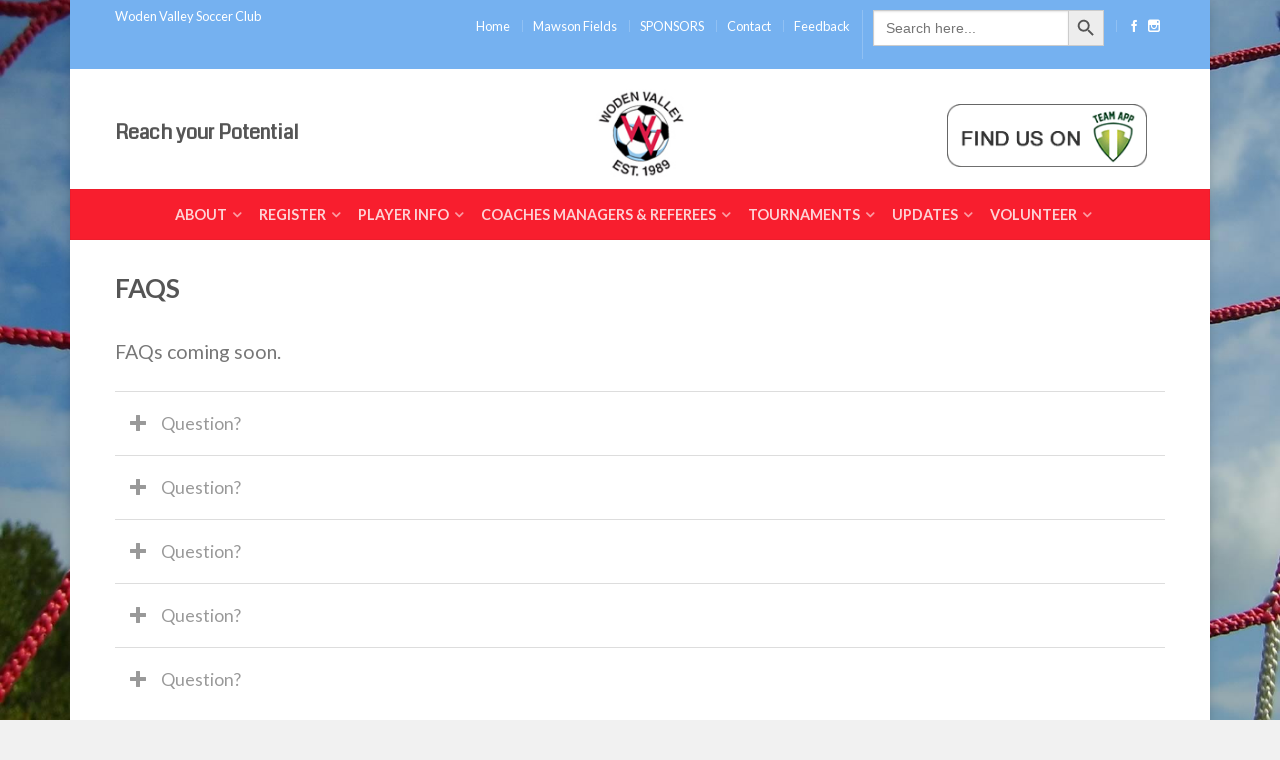

--- FILE ---
content_type: text/html; charset=UTF-8
request_url: https://wvsc.org.au/player-information/faq/
body_size: 20620
content:
<!DOCTYPE html>
<!--[if lte IE 9 ]><html class="ie lt-ie9" lang="en-AU"> <![endif]-->
<!--[if (gte IE 9)|!(IE)]><!--><html lang="en-AU"> <!--<![endif]-->
	
<!-- Global site tag (gtag.js) - Google Analytics -->
<script async src="https://www.googletagmanager.com/gtag/js?id=UA-221066839-1">
</script>
<script>
  window.dataLayer = window.dataLayer || [];
  function gtag(){dataLayer.push(arguments);}
  gtag('js', new Date());

  gtag('config', 'UA-221066839-1');
</script>
	
<head>
	<meta charset="UTF-8" />
	<meta name="viewport" content="width=device-width, initial-scale=1.0, maximum-scale=1.0, user-scalable=no" />
	<link rel="profile" href="http://gmpg.org/xfn/11" />
	<link rel="pingback" href="https://wvsc.org.au/xmlrpc.php" />
	
	<title>FAQs &#8211; WODEN VALLEY SOCCER CLUB</title>
<meta name='robots' content='max-image-preview:large' />
<link rel='dns-prefetch' href='//fonts.googleapis.com' />
<link rel="alternate" type="application/rss+xml" title="WODEN VALLEY SOCCER CLUB &raquo; Feed" href="https://wvsc.org.au/feed/" />
<link rel="alternate" type="application/rss+xml" title="WODEN VALLEY SOCCER CLUB &raquo; Comments Feed" href="https://wvsc.org.au/comments/feed/" />
<link rel="alternate" title="oEmbed (JSON)" type="application/json+oembed" href="https://wvsc.org.au/wp-json/oembed/1.0/embed?url=https%3A%2F%2Fwvsc.org.au%2Fplayer-information%2Ffaq%2F" />
<link rel="alternate" title="oEmbed (XML)" type="text/xml+oembed" href="https://wvsc.org.au/wp-json/oembed/1.0/embed?url=https%3A%2F%2Fwvsc.org.au%2Fplayer-information%2Ffaq%2F&#038;format=xml" />
<style id='wp-img-auto-sizes-contain-inline-css' type='text/css'>
img:is([sizes=auto i],[sizes^="auto," i]){contain-intrinsic-size:3000px 1500px}
/*# sourceURL=wp-img-auto-sizes-contain-inline-css */
</style>
<style id='wp-emoji-styles-inline-css' type='text/css'>

	img.wp-smiley, img.emoji {
		display: inline !important;
		border: none !important;
		box-shadow: none !important;
		height: 1em !important;
		width: 1em !important;
		margin: 0 0.07em !important;
		vertical-align: -0.1em !important;
		background: none !important;
		padding: 0 !important;
	}
/*# sourceURL=wp-emoji-styles-inline-css */
</style>
<style id='wp-block-library-inline-css' type='text/css'>
:root{--wp-block-synced-color:#7a00df;--wp-block-synced-color--rgb:122,0,223;--wp-bound-block-color:var(--wp-block-synced-color);--wp-editor-canvas-background:#ddd;--wp-admin-theme-color:#007cba;--wp-admin-theme-color--rgb:0,124,186;--wp-admin-theme-color-darker-10:#006ba1;--wp-admin-theme-color-darker-10--rgb:0,107,160.5;--wp-admin-theme-color-darker-20:#005a87;--wp-admin-theme-color-darker-20--rgb:0,90,135;--wp-admin-border-width-focus:2px}@media (min-resolution:192dpi){:root{--wp-admin-border-width-focus:1.5px}}.wp-element-button{cursor:pointer}:root .has-very-light-gray-background-color{background-color:#eee}:root .has-very-dark-gray-background-color{background-color:#313131}:root .has-very-light-gray-color{color:#eee}:root .has-very-dark-gray-color{color:#313131}:root .has-vivid-green-cyan-to-vivid-cyan-blue-gradient-background{background:linear-gradient(135deg,#00d084,#0693e3)}:root .has-purple-crush-gradient-background{background:linear-gradient(135deg,#34e2e4,#4721fb 50%,#ab1dfe)}:root .has-hazy-dawn-gradient-background{background:linear-gradient(135deg,#faaca8,#dad0ec)}:root .has-subdued-olive-gradient-background{background:linear-gradient(135deg,#fafae1,#67a671)}:root .has-atomic-cream-gradient-background{background:linear-gradient(135deg,#fdd79a,#004a59)}:root .has-nightshade-gradient-background{background:linear-gradient(135deg,#330968,#31cdcf)}:root .has-midnight-gradient-background{background:linear-gradient(135deg,#020381,#2874fc)}:root{--wp--preset--font-size--normal:16px;--wp--preset--font-size--huge:42px}.has-regular-font-size{font-size:1em}.has-larger-font-size{font-size:2.625em}.has-normal-font-size{font-size:var(--wp--preset--font-size--normal)}.has-huge-font-size{font-size:var(--wp--preset--font-size--huge)}.has-text-align-center{text-align:center}.has-text-align-left{text-align:left}.has-text-align-right{text-align:right}.has-fit-text{white-space:nowrap!important}#end-resizable-editor-section{display:none}.aligncenter{clear:both}.items-justified-left{justify-content:flex-start}.items-justified-center{justify-content:center}.items-justified-right{justify-content:flex-end}.items-justified-space-between{justify-content:space-between}.screen-reader-text{border:0;clip-path:inset(50%);height:1px;margin:-1px;overflow:hidden;padding:0;position:absolute;width:1px;word-wrap:normal!important}.screen-reader-text:focus{background-color:#ddd;clip-path:none;color:#444;display:block;font-size:1em;height:auto;left:5px;line-height:normal;padding:15px 23px 14px;text-decoration:none;top:5px;width:auto;z-index:100000}html :where(.has-border-color){border-style:solid}html :where([style*=border-top-color]){border-top-style:solid}html :where([style*=border-right-color]){border-right-style:solid}html :where([style*=border-bottom-color]){border-bottom-style:solid}html :where([style*=border-left-color]){border-left-style:solid}html :where([style*=border-width]){border-style:solid}html :where([style*=border-top-width]){border-top-style:solid}html :where([style*=border-right-width]){border-right-style:solid}html :where([style*=border-bottom-width]){border-bottom-style:solid}html :where([style*=border-left-width]){border-left-style:solid}html :where(img[class*=wp-image-]){height:auto;max-width:100%}:where(figure){margin:0 0 1em}html :where(.is-position-sticky){--wp-admin--admin-bar--position-offset:var(--wp-admin--admin-bar--height,0px)}@media screen and (max-width:600px){html :where(.is-position-sticky){--wp-admin--admin-bar--position-offset:0px}}

/*# sourceURL=wp-block-library-inline-css */
</style><style id='global-styles-inline-css' type='text/css'>
:root{--wp--preset--aspect-ratio--square: 1;--wp--preset--aspect-ratio--4-3: 4/3;--wp--preset--aspect-ratio--3-4: 3/4;--wp--preset--aspect-ratio--3-2: 3/2;--wp--preset--aspect-ratio--2-3: 2/3;--wp--preset--aspect-ratio--16-9: 16/9;--wp--preset--aspect-ratio--9-16: 9/16;--wp--preset--color--black: #000000;--wp--preset--color--cyan-bluish-gray: #abb8c3;--wp--preset--color--white: #ffffff;--wp--preset--color--pale-pink: #f78da7;--wp--preset--color--vivid-red: #cf2e2e;--wp--preset--color--luminous-vivid-orange: #ff6900;--wp--preset--color--luminous-vivid-amber: #fcb900;--wp--preset--color--light-green-cyan: #7bdcb5;--wp--preset--color--vivid-green-cyan: #00d084;--wp--preset--color--pale-cyan-blue: #8ed1fc;--wp--preset--color--vivid-cyan-blue: #0693e3;--wp--preset--color--vivid-purple: #9b51e0;--wp--preset--gradient--vivid-cyan-blue-to-vivid-purple: linear-gradient(135deg,rgb(6,147,227) 0%,rgb(155,81,224) 100%);--wp--preset--gradient--light-green-cyan-to-vivid-green-cyan: linear-gradient(135deg,rgb(122,220,180) 0%,rgb(0,208,130) 100%);--wp--preset--gradient--luminous-vivid-amber-to-luminous-vivid-orange: linear-gradient(135deg,rgb(252,185,0) 0%,rgb(255,105,0) 100%);--wp--preset--gradient--luminous-vivid-orange-to-vivid-red: linear-gradient(135deg,rgb(255,105,0) 0%,rgb(207,46,46) 100%);--wp--preset--gradient--very-light-gray-to-cyan-bluish-gray: linear-gradient(135deg,rgb(238,238,238) 0%,rgb(169,184,195) 100%);--wp--preset--gradient--cool-to-warm-spectrum: linear-gradient(135deg,rgb(74,234,220) 0%,rgb(151,120,209) 20%,rgb(207,42,186) 40%,rgb(238,44,130) 60%,rgb(251,105,98) 80%,rgb(254,248,76) 100%);--wp--preset--gradient--blush-light-purple: linear-gradient(135deg,rgb(255,206,236) 0%,rgb(152,150,240) 100%);--wp--preset--gradient--blush-bordeaux: linear-gradient(135deg,rgb(254,205,165) 0%,rgb(254,45,45) 50%,rgb(107,0,62) 100%);--wp--preset--gradient--luminous-dusk: linear-gradient(135deg,rgb(255,203,112) 0%,rgb(199,81,192) 50%,rgb(65,88,208) 100%);--wp--preset--gradient--pale-ocean: linear-gradient(135deg,rgb(255,245,203) 0%,rgb(182,227,212) 50%,rgb(51,167,181) 100%);--wp--preset--gradient--electric-grass: linear-gradient(135deg,rgb(202,248,128) 0%,rgb(113,206,126) 100%);--wp--preset--gradient--midnight: linear-gradient(135deg,rgb(2,3,129) 0%,rgb(40,116,252) 100%);--wp--preset--font-size--small: 13px;--wp--preset--font-size--medium: 20px;--wp--preset--font-size--large: 36px;--wp--preset--font-size--x-large: 42px;--wp--preset--spacing--20: 0.44rem;--wp--preset--spacing--30: 0.67rem;--wp--preset--spacing--40: 1rem;--wp--preset--spacing--50: 1.5rem;--wp--preset--spacing--60: 2.25rem;--wp--preset--spacing--70: 3.38rem;--wp--preset--spacing--80: 5.06rem;--wp--preset--shadow--natural: 6px 6px 9px rgba(0, 0, 0, 0.2);--wp--preset--shadow--deep: 12px 12px 50px rgba(0, 0, 0, 0.4);--wp--preset--shadow--sharp: 6px 6px 0px rgba(0, 0, 0, 0.2);--wp--preset--shadow--outlined: 6px 6px 0px -3px rgb(255, 255, 255), 6px 6px rgb(0, 0, 0);--wp--preset--shadow--crisp: 6px 6px 0px rgb(0, 0, 0);}:where(.is-layout-flex){gap: 0.5em;}:where(.is-layout-grid){gap: 0.5em;}body .is-layout-flex{display: flex;}.is-layout-flex{flex-wrap: wrap;align-items: center;}.is-layout-flex > :is(*, div){margin: 0;}body .is-layout-grid{display: grid;}.is-layout-grid > :is(*, div){margin: 0;}:where(.wp-block-columns.is-layout-flex){gap: 2em;}:where(.wp-block-columns.is-layout-grid){gap: 2em;}:where(.wp-block-post-template.is-layout-flex){gap: 1.25em;}:where(.wp-block-post-template.is-layout-grid){gap: 1.25em;}.has-black-color{color: var(--wp--preset--color--black) !important;}.has-cyan-bluish-gray-color{color: var(--wp--preset--color--cyan-bluish-gray) !important;}.has-white-color{color: var(--wp--preset--color--white) !important;}.has-pale-pink-color{color: var(--wp--preset--color--pale-pink) !important;}.has-vivid-red-color{color: var(--wp--preset--color--vivid-red) !important;}.has-luminous-vivid-orange-color{color: var(--wp--preset--color--luminous-vivid-orange) !important;}.has-luminous-vivid-amber-color{color: var(--wp--preset--color--luminous-vivid-amber) !important;}.has-light-green-cyan-color{color: var(--wp--preset--color--light-green-cyan) !important;}.has-vivid-green-cyan-color{color: var(--wp--preset--color--vivid-green-cyan) !important;}.has-pale-cyan-blue-color{color: var(--wp--preset--color--pale-cyan-blue) !important;}.has-vivid-cyan-blue-color{color: var(--wp--preset--color--vivid-cyan-blue) !important;}.has-vivid-purple-color{color: var(--wp--preset--color--vivid-purple) !important;}.has-black-background-color{background-color: var(--wp--preset--color--black) !important;}.has-cyan-bluish-gray-background-color{background-color: var(--wp--preset--color--cyan-bluish-gray) !important;}.has-white-background-color{background-color: var(--wp--preset--color--white) !important;}.has-pale-pink-background-color{background-color: var(--wp--preset--color--pale-pink) !important;}.has-vivid-red-background-color{background-color: var(--wp--preset--color--vivid-red) !important;}.has-luminous-vivid-orange-background-color{background-color: var(--wp--preset--color--luminous-vivid-orange) !important;}.has-luminous-vivid-amber-background-color{background-color: var(--wp--preset--color--luminous-vivid-amber) !important;}.has-light-green-cyan-background-color{background-color: var(--wp--preset--color--light-green-cyan) !important;}.has-vivid-green-cyan-background-color{background-color: var(--wp--preset--color--vivid-green-cyan) !important;}.has-pale-cyan-blue-background-color{background-color: var(--wp--preset--color--pale-cyan-blue) !important;}.has-vivid-cyan-blue-background-color{background-color: var(--wp--preset--color--vivid-cyan-blue) !important;}.has-vivid-purple-background-color{background-color: var(--wp--preset--color--vivid-purple) !important;}.has-black-border-color{border-color: var(--wp--preset--color--black) !important;}.has-cyan-bluish-gray-border-color{border-color: var(--wp--preset--color--cyan-bluish-gray) !important;}.has-white-border-color{border-color: var(--wp--preset--color--white) !important;}.has-pale-pink-border-color{border-color: var(--wp--preset--color--pale-pink) !important;}.has-vivid-red-border-color{border-color: var(--wp--preset--color--vivid-red) !important;}.has-luminous-vivid-orange-border-color{border-color: var(--wp--preset--color--luminous-vivid-orange) !important;}.has-luminous-vivid-amber-border-color{border-color: var(--wp--preset--color--luminous-vivid-amber) !important;}.has-light-green-cyan-border-color{border-color: var(--wp--preset--color--light-green-cyan) !important;}.has-vivid-green-cyan-border-color{border-color: var(--wp--preset--color--vivid-green-cyan) !important;}.has-pale-cyan-blue-border-color{border-color: var(--wp--preset--color--pale-cyan-blue) !important;}.has-vivid-cyan-blue-border-color{border-color: var(--wp--preset--color--vivid-cyan-blue) !important;}.has-vivid-purple-border-color{border-color: var(--wp--preset--color--vivid-purple) !important;}.has-vivid-cyan-blue-to-vivid-purple-gradient-background{background: var(--wp--preset--gradient--vivid-cyan-blue-to-vivid-purple) !important;}.has-light-green-cyan-to-vivid-green-cyan-gradient-background{background: var(--wp--preset--gradient--light-green-cyan-to-vivid-green-cyan) !important;}.has-luminous-vivid-amber-to-luminous-vivid-orange-gradient-background{background: var(--wp--preset--gradient--luminous-vivid-amber-to-luminous-vivid-orange) !important;}.has-luminous-vivid-orange-to-vivid-red-gradient-background{background: var(--wp--preset--gradient--luminous-vivid-orange-to-vivid-red) !important;}.has-very-light-gray-to-cyan-bluish-gray-gradient-background{background: var(--wp--preset--gradient--very-light-gray-to-cyan-bluish-gray) !important;}.has-cool-to-warm-spectrum-gradient-background{background: var(--wp--preset--gradient--cool-to-warm-spectrum) !important;}.has-blush-light-purple-gradient-background{background: var(--wp--preset--gradient--blush-light-purple) !important;}.has-blush-bordeaux-gradient-background{background: var(--wp--preset--gradient--blush-bordeaux) !important;}.has-luminous-dusk-gradient-background{background: var(--wp--preset--gradient--luminous-dusk) !important;}.has-pale-ocean-gradient-background{background: var(--wp--preset--gradient--pale-ocean) !important;}.has-electric-grass-gradient-background{background: var(--wp--preset--gradient--electric-grass) !important;}.has-midnight-gradient-background{background: var(--wp--preset--gradient--midnight) !important;}.has-small-font-size{font-size: var(--wp--preset--font-size--small) !important;}.has-medium-font-size{font-size: var(--wp--preset--font-size--medium) !important;}.has-large-font-size{font-size: var(--wp--preset--font-size--large) !important;}.has-x-large-font-size{font-size: var(--wp--preset--font-size--x-large) !important;}
/*# sourceURL=global-styles-inline-css */
</style>

<style id='classic-theme-styles-inline-css' type='text/css'>
/*! This file is auto-generated */
.wp-block-button__link{color:#fff;background-color:#32373c;border-radius:9999px;box-shadow:none;text-decoration:none;padding:calc(.667em + 2px) calc(1.333em + 2px);font-size:1.125em}.wp-block-file__button{background:#32373c;color:#fff;text-decoration:none}
/*# sourceURL=/wp-includes/css/classic-themes.min.css */
</style>
<link rel='stylesheet' id='ivory-search-styles-css' href='https://wvsc.org.au/wp-content/plugins/add-search-to-menu/public/css/ivory-search.min.css?ver=5.5.13' type='text/css' media='all' />
<link rel='stylesheet' id='flatsome-css-minified-css' href='https://wvsc.org.au/wp-content/themes/wvfootball/css/flatsome.min.css?ver=6.9' type='text/css' media='all' />
<link rel='stylesheet' id='flatsome-style-css' href='https://wvsc.org.au/wp-content/themes/wvfootball/style.css?ver=6.9' type='text/css' media='all' />
<link rel='stylesheet' id='flatsome-googlefonts-css' href='//fonts.googleapis.com/css?family=Coda%3A300%2C400%2C700%2C900%7CLato%3A300%2C400%2C700%2C900%7CLato%3A300%2C400%2C700%2C900%7CLato%3A300%2C400%2C700%2C900&#038;subset=latin&#038;ver=6.9' type='text/css' media='all' />
<link rel='stylesheet' id='tablepress-default-css' href='https://wvsc.org.au/wp-content/plugins/tablepress/css/build/default.css?ver=3.2.6' type='text/css' media='all' />
<link rel='stylesheet' id='dashicons-css' href='https://wvsc.org.au/wp-includes/css/dashicons.min.css?ver=6.9' type='text/css' media='all' />
<link rel='stylesheet' id='qcld-wp-chatbot-common-style-css' href='https://wvsc.org.au/wp-content/plugins/chatbot/css/common-style.css?ver=7.6.9' type='text/css' media='screen' />
<style id='qcld-wp-chatbot-common-style-inline-css' type='text/css'>

                .wp-chatbot-ball {
                    background: #fff !important;
                }
                .wp-chatbot-ball:hover, 
                .wp-chatbot-ball:focus {
                    background: #fff !important;
                }
/*# sourceURL=qcld-wp-chatbot-common-style-inline-css */
</style>
<link rel='stylesheet' id='qcld-wp-chatbot-magnific-popup-css' href='https://wvsc.org.au/wp-content/plugins/chatbot/css/magnific-popup.css?ver=7.6.9' type='text/css' media='screen' />
<link rel='stylesheet' id='qcld-wp-chatbot-shortcode-style-css' href='https://wvsc.org.au/wp-content/plugins/chatbot/templates/template-00/shortcode.css?ver=7.6.9' type='text/css' media='screen' />
<script type="text/javascript" src="https://wvsc.org.au/wp-includes/js/jquery/jquery.min.js?ver=3.7.1" id="jquery-core-js"></script>
<script type="text/javascript" src="https://wvsc.org.au/wp-includes/js/jquery/jquery-migrate.min.js?ver=3.4.1" id="jquery-migrate-js"></script>
<link rel="https://api.w.org/" href="https://wvsc.org.au/wp-json/" /><link rel="alternate" title="JSON" type="application/json" href="https://wvsc.org.au/wp-json/wp/v2/pages/545" /><link rel="EditURI" type="application/rsd+xml" title="RSD" href="https://wvsc.org.au/xmlrpc.php?rsd" />
<meta name="generator" content="WordPress 6.9" />
<link rel="canonical" href="https://wvsc.org.au/player-information/faq/" />
<link rel='shortlink' href='https://wvsc.org.au/?p=545' />
<div id="fb-root"></div>
<script>(function(d, s, id) {
  var js, fjs = d.getElementsByTagName(s)[0];
  if (d.getElementById(id)) return;
  js = d.createElement(s); js.id = id;
  js.src = 'https://connect.facebook.net/en_GB/sdk.js#xfbml=1&version=v3.0&appId=224342385022359&autoLogAppEvents=1';
  fjs.parentNode.insertBefore(js, fjs);
}(document, 'script', 'facebook-jssdk'));</script><!--[if lt IE 9]><link rel="stylesheet" type="text/css" href="https://wvsc.org.au/wp-content/themes/wvfootball/css/ie8.css"><script src="//html5shim.googlecode.com/svn/trunk/html5.js"></script><script>var head = document.getElementsByTagName('head')[0],style = document.createElement('style');style.type = 'text/css';style.styleSheet.cssText = ':before,:after{content:none !important';head.appendChild(style);setTimeout(function(){head.removeChild(style);}, 0);</script><![endif]--><link rel="icon" href="https://wvsc.org.au/wp-content/uploads/2016/03/icon-300x300.gif" sizes="32x32" />
<link rel="icon" href="https://wvsc.org.au/wp-content/uploads/2016/03/icon-300x300.gif" sizes="192x192" />
<link rel="apple-touch-icon" href="https://wvsc.org.au/wp-content/uploads/2016/03/icon-300x300.gif" />
<meta name="msapplication-TileImage" content="https://wvsc.org.au/wp-content/uploads/2016/03/icon-300x300.gif" />
<!-- Custom CSS Codes --><style type="text/css"> .top-bar-nav a.nav-top-link,body,p,#top-bar,.cart-inner .nav-dropdown,.nav-dropdown{font-family:Lato,helvetica,arial,sans-serif}.header-nav a.nav-top-link, a.cart-link, .mobile-sidebar a{font-family:Lato,helvetica,arial,sans-serif}h1,h2,h3,h4,h5,h6{font-family:Lato,helvetica,arial,sans-serif}.alt-font{font-family:Coda,Georgia,serif!important;} body.boxed,body.framed-layout,body{background-color:#f1f1f1; background-image:url("https://wvsc.org.au/wp-content/uploads/2016/03/background3.jpg"); } #masthead{ height:120px;}#logo a img{ max-height:90px} .logo-center #masthead #logo{width:11.944444444444%}.logo-center #masthead .left-links, .logo-center #masthead .right-links{width:44.027777777778%}#masthead #logo a{max-width:129px} #masthead.stuck.move_down{height:120px;}.wide-nav.move_down{top:120px;}#masthead.stuck.move_down #logo a img{ max-height:90px } ul.header-nav li a {font-size:90%}body{background-color:#f1f1f1; background-image:url("https://wvsc.org.au/wp-content/uploads/2016/03/background3.jpg"); } #masthead{background-color:#fff; ;} .slider-nav-reveal .flickity-prev-next-button, #main-content{background-color:#FFF!important} .wide-nav {background-color:#f81e2e} #top-bar{background-color:#75b1f0 }.header-nav li.mini-cart.active .cart-icon strong{background-color:#f81e2e } .ux-timer-text.primary span .alt-button.primary,.callout.style3 .inner .inner-text,.add-to-cart-grid .cart-icon strong,.tagcloud a,.navigation-paging a, .navigation-image a ,ul.page-numbers a, ul.page-numbers li > span,#masthead .mobile-menu a,.alt-button, #logo a, li.mini-cart .cart-icon strong,.widget_product_tag_cloud a, .widget_tag_cloud a,.post-date,#masthead .mobile-menu a.mobile-menu a,.checkout-group h3,.order-review h3 {color:#f81e2e;}button[disabled], .button[disabled],button[disabled]:hover, .button[disabled]:hover, .ux-timer.primary span, .slider-nav-circle .flickity-prev-next-button:hover svg, .slider-nav-circle .flickity-prev-next-button:hover .arrow, .ux-box.ux-text-badge:hover .ux-box-text, .ux-box.ux-text-overlay .ux-box-image,.ux-header-element a:hover,.featured-table.ux_price_table .title,.scroll-to-bullets a strong,.scroll-to-bullets a.active,.scroll-to-bullets a:hover,.tabbed-content.pos_pills ul.tabs li.active a,.ux_hotspot,ul.page-numbers li > span,.label-new.menu-item a:after,.add-to-cart-grid .cart-icon strong:hover,.text-box-primary, .navigation-paging a:hover, .navigation-image a:hover ,.next-prev-nav .prod-dropdown > a:hover,ul.page-numbers a:hover,.widget_product_tag_cloud a:hover,.widget_tag_cloud a:hover,.custom-cart-count,.iosSlider .sliderNav a:hover span, li.mini-cart.active .cart-icon strong,.product-image .quick-view, .product-image .product-bg, #submit, button, #submit, button, .button, input[type="submit"],li.mini-cart.active .cart-icon strong,.post-item:hover .post-date,.blog_shortcode_item:hover .post-date,.column-slider .sliderNav a:hover,.ux_banner {background-color:#f81e2e}button[disabled], .button[disabled],.slider-nav-circle .flickity-prev-next-button:hover svg, .slider-nav-circle .flickity-prev-next-button:hover .arrow, .ux-header-element a:hover,.featured-table.ux_price_table,.text-bordered-primary,.callout.style3 .inner,ul.page-numbers li > span,.add-to-cart-grid .cart-icon strong, .add-to-cart-grid .cart-icon-handle,.add-to-cart-grid.loading .cart-icon strong,.navigation-paging a, .navigation-image a ,ul.page-numbers a ,ul.page-numbers a:hover,.post.sticky,.widget_product_tag_cloud a, .widget_tag_cloud a,.next-prev-nav .prod-dropdown > a:hover,.iosSlider .sliderNav a:hover span,.column-slider .sliderNav a:hover,.woocommerce .order-review, .woocommerce-checkout form.login,.button, button, li.mini-cart .cart-icon strong,li.mini-cart .cart-icon .cart-icon-handle,.post-date{border-color:#f81e2e;}.ux-loading{border-left-color:#f81e2e;}.primary.alt-button:hover,.button.alt-button:hover{background-color:#f81e2e!important}.flickity-prev-next-button:hover svg, .flickity-prev-next-button:hover .arrow, .featured-box:hover svg, .featured-img svg:hover{fill:#f81e2e!important;}.slider-nav-circle .flickity-prev-next-button:hover svg, .slider-nav-circle .flickity-prev-next-button:hover .arrow, .featured-box:hover .featured-img-circle svg{fill:#FFF!important;}.featured-box:hover .featured-img-circle{background-color:#f81e2e!important; border-color:#f81e2e!important;} .star-rating:before, .woocommerce-page .star-rating:before, .star-rating span:before{color:#75b1f0}.secondary.alt-button,li.menu-sale a{color:#75b1f0!important}.secondary-bg.button.alt-button.success:hover,.label-sale.menu-item a:after,.mini-cart:hover .custom-cart-count,.callout .inner,.button.secondary,.button.checkout,#submit.secondary, button.secondary, .button.secondary, input[type="submit"].secondary{background-color:#75b1f0}.button.secondary,.button.secondary{border-color:#75b1f0;}.secondary.alt-button:hover{color:#FFF!important;background-color:#75b1f0!important}ul.page-numbers li > span{color:#FFF;} .callout.style3 .inner.success-bg .inner-text,.woocommerce-message{color:#f81e2e!important}.success-bg,.woocommerce-message:before,.woocommerce-message:after{color:#FFF!important; background-color:#f81e2e}.label-popular.menu-item a:after,.add-to-cart-grid.loading .cart-icon strong,.add-to-cart-grid.added .cart-icon strong{background-color:#f81e2e;border-color:#f81e2e;}.add-to-cart-grid.loading .cart-icon .cart-icon-handle,.add-to-cart-grid.added .cart-icon .cart-icon-handle{border-color:#f81e2e} form.cart .button,.cart-inner .button.checkout,.checkout-button,input#place_order{background-color:#dd3333!important} .callout .inner{background-color:#dd3333!important}.callout.style3 .inner{background:transparent!important;border-color:#dd3333!important }.callout.style3 .inner .inner-text{color:#dd3333!important;} .star-rating span:before,.star-rating:before, .woocommerce-page .star-rating:before {color:#dd3333!important} a,.icons-row a.icon{color:#f81e2e}.cart_list_product_title{color:#f81e2e!important}.icons-row a.icon{border-color:#f81e2e;}.icons-row a.icon:hover{background-color:#f81e2e;border-color:#f81e2e;} input[type="submit"], .button{-webkit-border-radius:99px!important; -moz-border-radius:99px!important; border-radius:99px!important;}.search-wrapper .button {border-top-left-radius:0!important; -moz-border-radius-topleft:0!important;; -webkit-border-top-left-radius:0!important; -webkit-border-bottom-left-radius:0!important; -moz-border-radius-bottomleft:0!important; border-bottom-left-radius:0!important;}.nav-dropdown{border-color:#f4f4f4;}.nav-dropdown > ul:after, .nav-dropdown > .row:after, .nav-dropdown-inner:after, .menu-item-language .sub-menu:after{border-bottom-color:#f4f4f4;}.nav-dropdown{background-color:#75b1f0;}.mini-cart-item,.cart_list_product_title,.minicart_total_checkout,ul.top-bar-nav .nav-dropdown ul li,ul.top-bar-nav .nav-dropdown li a,ul.header-nav li .nav-dropdown li a {color:#eee!important;border-color:rgba(255,255,255,0.1)!important;border-left:0;}.nav-dropdown p.empty,ul.top-bar-nav .nav-dropdown li a:hover,ul.header-nav li .nav-dropdown li a:hover{color:#fff!important;}.remove .icon-close:hover,ul.header-nav li .nav-dropdown > ul > li.menu-parent-item > a{color:#EEE;border-color:rgba(255,255,255,0.3)!important;}.label-new.menu-item > a:after{content:"New";}.label-hot.menu-item > a:after{content:"Hot";}.label-sale.menu-item > a:after{content:"Sale";}.label-popular.menu-item > a:after{content:"Popular";}.featured_item_image{max-height:150px}.callout .inner.callout-new-bg{background-color:#dd3333!important;}.callout.style3 .inner.callout-new-bg{background-color:none!important;border-color:#dd3333!important} #facebook { width:100%; float:center; height:390px; border:none; text-align:left; overflow:scroll; }</style><link rel='stylesheet' id='qcld-wp-chatbot-style-css' href='https://wvsc.org.au/wp-content/plugins/chatbot/templates/template-00/style.css?ver=7.6.9' type='text/css' media='screen' />
</head>

<body class="wp-singular page-template-default page page-id-545 page-child parent-pageid-6039 wp-theme-wvfootball wvfootball antialiased group-blog sticky_header logo-center boxed bg-full-size fts-remove-powered-by">


	<div id="wrapper" class="box-shadow">
		<div class="header-wrapper before-sticky">
				<div id="top-bar">
			<div class="row">
				<div class="large-12 columns">
					<!-- left text -->
					<div class="left-text left">
						<div class="html">Woden Valley Soccer Club</div><!-- .html -->
					</div>
					<!-- top bar right -->
					<div class="right-text right">

							<ul id="menu-top-bar-menu" class="top-bar-nav">
								<li id="menu-item-2790" class="menu-item menu-item-type-post_type menu-item-object-page menu-item-home menu-item-2790"><a href="https://wvsc.org.au/" class="nav-top-link">Home</a></li>
<li id="menu-item-13632" class="menu-item menu-item-type-post_type menu-item-object-page menu-item-13632"><a href="https://wvsc.org.au/player-information/fields/" class="nav-top-link">Mawson Fields</a></li>
<li id="menu-item-13975" class="menu-item menu-item-type-custom menu-item-object-custom menu-item-13975"><a href="https://wvsc.org.au/sponsors/" class="nav-top-link">SPONSORS</a></li>
<li id="menu-item-2671" class="menu-item menu-item-type-post_type menu-item-object-page menu-item-2671"><a href="https://wvsc.org.au/contact/" class="nav-top-link">Contact</a></li>
<li id="menu-item-15130" class="menu-item menu-item-type-post_type menu-item-object-page menu-item-15130"><a href="https://wvsc.org.au/feedback-form/" class="nav-top-link">Feedback</a></li>
<li class=" astm-search-menu is-menu default menu-item"><form  class="is-search-form is-form-style is-form-style-3 is-form-id-0 " action="https://wvsc.org.au/" method="get" role="search" ><label for="is-search-input-0"><span class="is-screen-reader-text">Search for:</span><input  type="search" id="is-search-input-0" name="s" value="" class="is-search-input" placeholder="Search here..." autocomplete=off /></label><button type="submit" class="is-search-submit"><span class="is-screen-reader-text">Search Button</span><span class="is-search-icon"><svg focusable="false" aria-label="Search" xmlns="http://www.w3.org/2000/svg" viewBox="0 0 24 24" width="24px"><path d="M15.5 14h-.79l-.28-.27C15.41 12.59 16 11.11 16 9.5 16 5.91 13.09 3 9.5 3S3 5.91 3 9.5 5.91 16 9.5 16c1.61 0 3.09-.59 4.23-1.57l.27.28v.79l5 4.99L20.49 19l-4.99-5zm-6 0C7.01 14 5 11.99 5 9.5S7.01 5 9.5 5 14 7.01 14 9.5 11.99 14 9.5 14z"></path></svg></span></button></form><div class="search-close"></div></li>
			                        
			                        
																		<li class="html-block">
										<div class="html-block-inner">
    <div class="social-icons size-normal">
    	    	<a href="https://www.facebook.com/WodenValley" target="_blank"  rel="nofollow" class="icon icon_facebook tip-top" title="Follow us on Facebook"><span class="icon-facebook"></span></a>										<a href="https://www.instagram.com/woden_valley_soccer_club/" target="_blank" rel="nofollow" class="icon icon_instagram tip-top" title="Follow us on Instagram"><span class="icon-instagram"></span></a>												     </div>
    	

	</div>
									</li>
																</ul>
					</div><!-- top bar right -->

				</div><!-- .large-12 columns -->
			</div><!-- .row -->
		</div><!-- .#top-bar -->
				<header id="masthead" class="site-header" role="banner">
			<div class="row"> 
				<div class="large-12 columns header-container">
					<div class="mobile-menu show-for-small">
						<a href="#jPanelMenu" class="off-canvas-overlay" data-pos="left" data-color="light"><span class="icon-menu"></span></a>
					</div><!-- end mobile menu -->

					
					<div class="left-links">
						 
						<div class="wide-nav-search hide-for-small">
														
							<div>
								<h3 class='alt-font'>Reach your Potential</h3>							</div>
						</div>
						

											</div><!-- .left-links -->

					 
					<div id="logo" class="logo-center">
						<a href="https://wvsc.org.au/" title="WODEN VALLEY SOCCER CLUB - Woden Valley SC, Canberra" rel="home">
							<img src="https://wvsc.org.au/wp-content/uploads/2016/03/wvfc-logo.jpg" class="header_logo " alt="WODEN VALLEY SOCCER CLUB"/>						</a>
					</div><!-- .logo -->
					
					<div class="right-links">
						<ul  class="header-nav">
							
						
														<li class="html-block">
								<div class="html-block-inner hide-for-small"><a href='https://www.teamapp.com/app' target='_blank'><img width='200' src='/wp-content/uploads/2016/03/btn_teamapp.gif' alt='Team App' /></a></div>
							</li>
							
											<li class="html-block">
						<div class="html-block-inner">
													</div>
					</li>
									</ul><!-- .header-nav -->
			</div><!-- .right-links -->
		</div><!-- .large-12 -->
	</div><!-- .row -->


</header><!-- .header -->

<!-- Main navigation - Full width style -->
<div class="wide-nav dark-header nav-center">
	<div class="row">
		<div class="large-12 columns">
		<div class="nav-wrapper">
		<ul id="site-navigation" class="header-nav">
									<li id="menu-item-13718" class="menu-item menu-item-type-custom menu-item-object-custom menu-item-has-children menu-parent-item menu-item-13718"><a href="#" class="nav-top-link">About</a>
<div class=nav-dropdown><ul>
	<li id="menu-item-13691" class="menu-item menu-item-type-custom menu-item-object-custom menu-item-has-children menu-parent-item menu-item-13691"><a href="#">About</a>
	<div class=nav-column-links><ul>
		<li id="menu-item-6047" class="menu-item menu-item-type-post_type menu-item-object-page menu-item-6047"><a href="https://wvsc.org.au/about/">About WVSC</a></li>
		<li id="menu-item-6050" class="menu-item menu-item-type-post_type menu-item-object-page menu-item-6050"><a href="https://wvsc.org.au/about/club-board/">WVSC Committee</a></li>
		<li id="menu-item-13988" class="menu-item menu-item-type-post_type menu-item-object-page menu-item-13988"><a href="https://wvsc.org.au/volunteers/volunteer-and-open-positions/">Volunteer and Open Positions</a></li>
		<li id="menu-item-7796" class="menu-item menu-item-type-post_type menu-item-object-page menu-item-7796"><a href="https://wvsc.org.au/about/club-patron/">Club Patron</a></li>
		<li id="menu-item-6928" class="menu-item menu-item-type-post_type menu-item-object-page menu-item-6928"><a href="https://wvsc.org.au/about/good-sports/">Good Sports</a></li>
		<li id="menu-item-6103" class="menu-item menu-item-type-post_type menu-item-object-page menu-item-6103"><a href="https://wvsc.org.au/sponsors/">Sponsors</a></li>
	</ul></div>
</li>
	<li id="menu-item-13720" class="menu-item menu-item-type-custom menu-item-object-custom menu-item-has-children menu-parent-item menu-item-13720"><a href="#">Our History</a>
	<div class=nav-column-links><ul>
		<li id="menu-item-6052" class="menu-item menu-item-type-post_type menu-item-object-page menu-item-6052"><a href="https://wvsc.org.au/about/club-history/">Club History</a></li>
		<li id="menu-item-6053" class="menu-item menu-item-type-post_type menu-item-object-page menu-item-6053"><a href="https://wvsc.org.au/about/junior-club/">Junior Club</a></li>
		<li id="menu-item-6054" class="menu-item menu-item-type-post_type menu-item-object-page menu-item-6054"><a href="https://wvsc.org.au/about/premier-league-history/">Premier League History</a></li>
	</ul></div>
</li>
	<li id="menu-item-13690" class="menu-item menu-item-type-custom menu-item-object-custom menu-item-has-children menu-parent-item menu-item-13690"><a href="#">Club Policies and Plans</a>
	<div class=nav-column-links><ul>
		<li id="menu-item-6051" class="menu-item menu-item-type-post_type menu-item-object-page menu-item-6051"><a href="https://wvsc.org.au/about/strategic-plan/">Strategic Plan</a></li>
		<li id="menu-item-6418" class="menu-item menu-item-type-post_type menu-item-object-page menu-item-6418"><a href="https://wvsc.org.au/about/code-of-conduct/">Code of Conduct</a></li>
		<li id="menu-item-16407" class="menu-item menu-item-type-custom menu-item-object-custom menu-item-16407"><a href="https://wvsc.org.au/wp-content/uploads/2024/09/WVSC-Player-Grading-Policy-Under-10s-to-Under-18s.docx.pdf">Grading Policy</a></li>
		<li id="menu-item-13656" class="menu-item menu-item-type-post_type menu-item-object-page menu-item-privacy-policy menu-item-13656"><a href="https://wvsc.org.au/registration/privacy-policy/">Privacy Policy</a></li>
		<li id="menu-item-6078" class="menu-item menu-item-type-post_type menu-item-object-page menu-item-6078"><a href="https://wvsc.org.au/player-information/jewellery/">Jewellery</a></li>
		<li id="menu-item-6059" class="menu-item menu-item-type-post_type menu-item-object-page menu-item-6059"><a href="https://wvsc.org.au/junior-players/ffa-member-protection-policy/">Member Protection</a></li>
		<li id="menu-item-13660" class="menu-item menu-item-type-post_type menu-item-object-page menu-item-13660"><a href="https://wvsc.org.au/player-information/injury-management/">Injury Management</a></li>
	</ul></div>
</li>
</ul></div>
</li>
<li id="menu-item-13721" class="menu-item menu-item-type-custom menu-item-object-custom menu-item-has-children menu-parent-item menu-item-13721"><a href="#" class="nav-top-link">Register</a>
<div class=nav-dropdown><ul>
	<li id="menu-item-6073" class="menu-item menu-item-type-post_type menu-item-object-page menu-item-6073"><a href="https://wvsc.org.au/junior-players/season-dates-and-times/">Season Dates</a></li>
	<li id="menu-item-6055" class="menu-item menu-item-type-post_type menu-item-object-page menu-item-6055"><a href="https://wvsc.org.au/registration/">Season Registration</a></li>
	<li id="menu-item-6056" class="menu-item menu-item-type-post_type menu-item-object-page menu-item-6056"><a href="https://wvsc.org.au/registration/how-to-register/">How to Register</a></li>
</ul></div>
</li>
<li id="menu-item-13785" class="menu-item menu-item-type-custom menu-item-object-custom menu-item-has-children menu-parent-item menu-item-13785"><a href="#" class="nav-top-link">Player Info</a>
<div class=nav-dropdown><ul>
	<li id="menu-item-6069" class="menu-item menu-item-type-post_type menu-item-object-page menu-item-6069"><a href="https://wvsc.org.au/junior-players/season-game-times/">Junior Game Times</a></li>
	<li id="menu-item-6118" class="menu-item menu-item-type-post_type menu-item-object-page menu-item-6118"><a href="https://wvsc.org.au/player-information/season-draws/">Season Draws</a></li>
	<li id="menu-item-6080" class="menu-item menu-item-type-post_type menu-item-object-page menu-item-6080"><a href="https://wvsc.org.au/player-information/fields/">Mawson Fields</a></li>
	<li id="menu-item-6371" class="menu-item menu-item-type-post_type menu-item-object-page menu-item-6371"><a href="https://wvsc.org.au/player-information/club-gear/">Club Gear</a></li>
	<li id="menu-item-13786" class="menu-item menu-item-type-custom menu-item-object-custom menu-item-has-children menu-parent-item menu-item-13786"><a href="#">Juniors</a>
	<div class=nav-column-links><ul>
		<li id="menu-item-13702" class="menu-item menu-item-type-custom menu-item-object-custom menu-item-13702"><a href="#">Leagues</a></li>
		<li id="menu-item-13700" class="menu-item menu-item-type-post_type menu-item-object-page menu-item-13700"><a href="https://wvsc.org.au/junior-players/national-premier-league-u13-u18/">Premier League (U14-U18)</a></li>
		<li id="menu-item-6123" class="menu-item menu-item-type-post_type menu-item-object-page menu-item-6123"><a href="https://wvsc.org.au/junior-players/u12-18/">Junior League (U12-18)</a></li>
		<li id="menu-item-6122" class="menu-item menu-item-type-post_type menu-item-object-page menu-item-6122"><a href="https://wvsc.org.au/junior-players/miniroos-10-11/">Miniroos (U10-U11)</a></li>
		<li id="menu-item-6074" class="menu-item menu-item-type-post_type menu-item-object-page menu-item-6074"><a href="https://wvsc.org.au/junior-players/under-7-9/">Miniroos (U7-U9)</a></li>
		<li id="menu-item-6070" class="menu-item menu-item-type-post_type menu-item-object-page menu-item-6070"><a href="https://wvsc.org.au/junior-players/under-6/">Miniroos (5-6)</a></li>
		<li id="menu-item-13807" class="menu-item menu-item-type-post_type menu-item-object-page menu-item-13807"><a href="https://wvsc.org.au/junior-players/powerchair-u/">Powerchair Football</a></li>
		<li id="menu-item-13701" class="menu-item menu-item-type-custom menu-item-object-custom menu-item-has-children menu-parent-item menu-item-13701"><a href="#">Junior Development</a></li>
		<li id="menu-item-13841" class="menu-item menu-item-type-custom menu-item-object-custom menu-item-has-children menu-parent-item menu-item-13841"><a href="#">Summer Season</a></li>
	</ul></div>
</li>
	<li id="menu-item-13787" class="menu-item menu-item-type-custom menu-item-object-custom menu-item-has-children menu-parent-item menu-item-13787"><a href="#">Seniors</a>
	<div class=nav-column-links><ul>
		<li id="menu-item-13809" class="menu-item menu-item-type-custom menu-item-object-custom menu-item-13809"><a href="#">State Leagues</a></li>
		<li id="menu-item-6140" class="menu-item menu-item-type-post_type menu-item-object-page menu-item-6140"><a href="https://wvsc.org.au/senior-players/stateleague-women/">State League &#8211; Women</a></li>
		<li id="menu-item-6138" class="menu-item menu-item-type-post_type menu-item-object-page menu-item-6138"><a href="https://wvsc.org.au/senior-players/senior-men/">State League – Men</a></li>
		<li id="menu-item-13810" class="menu-item menu-item-type-custom menu-item-object-custom menu-item-13810"><a href="#">Masters</a></li>
		<li id="menu-item-6243" class="menu-item menu-item-type-post_type menu-item-object-page menu-item-6243"><a href="https://wvsc.org.au/senior-players/senior-men/mens-masters/">Masters &#8211; Mens</a></li>
		<li id="menu-item-15655" class="menu-item menu-item-type-post_type menu-item-object-page menu-item-15655"><a href="https://wvsc.org.au/senior-players/masters-women/">Masters-Women</a></li>
		<li id="menu-item-13815" class="menu-item menu-item-type-custom menu-item-object-custom menu-item-13815"><a href="#">Summer Season</a></li>
		<li id="menu-item-13821" class="menu-item menu-item-type-post_type menu-item-object-page menu-item-13821"><a href="https://wvsc.org.au/player-information/summer-sixes/">Summer Programs</a></li>
		<li id="menu-item-13808" class="menu-item menu-item-type-post_type menu-item-object-page menu-item-13808"><a href="https://wvsc.org.au/junior-players/powerchair-u/">Powerchair Football</a></li>
	</ul></div>
</li>
</ul></div>
</li>
<li id="menu-item-13686" class="menu-item menu-item-type-custom menu-item-object-custom menu-item-has-children menu-parent-item menu-item-13686"><a href="#" class="nav-top-link">Coaches Managers &#038; Referees</a>
<div class=nav-dropdown><ul>
	<li id="menu-item-16216" class="menu-item menu-item-type-post_type menu-item-object-page menu-item-has-children menu-parent-item menu-item-16216"><a href="https://wvsc.org.au/coaches-2/">Coaches</a>
	<div class=nav-column-links><ul>
		<li id="menu-item-16400" class="menu-item menu-item-type-post_type menu-item-object-page menu-item-16400"><a href="https://wvsc.org.au/coaches-2/">Coaches</a></li>
		<li id="menu-item-6083" class="menu-item menu-item-type-post_type menu-item-object-page menu-item-6083"><a href="https://wvsc.org.au/coaches-managers-guide/">Coaches &#038; Managers Guides</a></li>
		<li id="menu-item-7228" class="menu-item menu-item-type-post_type menu-item-object-page menu-item-7228"><a href="https://wvsc.org.au/coaching-and-referee-information/working-with-vulnerable-people/">Working With Vulnerable People</a></li>
		<li id="menu-item-6079" class="menu-item menu-item-type-post_type menu-item-object-page menu-item-6079"><a href="https://wvsc.org.au/training/">Training – All age groups</a></li>
	</ul></div>
</li>
	<li id="menu-item-6085" class="menu-item menu-item-type-post_type menu-item-object-page menu-item-has-children menu-parent-item menu-item-6085"><a href="https://wvsc.org.au/coaching-and-referee-information/coach-development/">Coach Development</a>
	<div class=nav-column-links><ul>
		<li id="menu-item-6084" class="menu-item menu-item-type-post_type menu-item-object-page menu-item-6084"><a href="https://wvsc.org.au/coaching-and-referee-information/coaching-courses/">Community Coaching Courses</a></li>
		<li id="menu-item-6121" class="menu-item menu-item-type-post_type menu-item-object-page menu-item-6121"><a href="https://wvsc.org.au/about/ffa/">FFA</a></li>
	</ul></div>
</li>
	<li id="menu-item-16401" class="menu-item menu-item-type-custom menu-item-object-custom menu-item-has-children menu-parent-item menu-item-16401"><a href="#">Managers</a>
	<div class=nav-column-links><ul>
		<li id="menu-item-16402" class="menu-item menu-item-type-post_type menu-item-object-page menu-item-16402"><a href="https://wvsc.org.au/coaches-managers-guide/">Coaches &#038; Managers Guides</a></li>
		<li id="menu-item-16403" class="menu-item menu-item-type-post_type menu-item-object-page menu-item-16403"><a href="https://wvsc.org.au/team-management/">Team Management</a></li>
	</ul></div>
</li>
	<li id="menu-item-13685" class="menu-item menu-item-type-custom menu-item-object-custom menu-item-has-children menu-parent-item menu-item-13685"><a href="#">Referees</a>
	<div class=nav-column-links><ul>
		<li id="menu-item-6407" class="menu-item menu-item-type-taxonomy menu-item-object-category menu-item-6407"><a href="https://wvsc.org.au/category/news/referees/">Referee Updates</a></li>
		<li id="menu-item-6115" class="menu-item menu-item-type-post_type menu-item-object-page menu-item-6115"><a href="https://wvsc.org.au/coaching-and-referee-information/referee-game-appointments/">Referee Game Appointments</a></li>
	</ul></div>
</li>
</ul></div>
</li>
<li id="menu-item-13736" class="menu-item menu-item-type-custom menu-item-object-custom menu-item-has-children menu-parent-item menu-item-13736"><a href="#" class="nav-top-link">Tournaments</a>
<div class=nav-dropdown><ul>
	<li id="menu-item-13737" class="menu-item menu-item-type-post_type menu-item-object-page menu-item-13737"><a href="https://wvsc.org.au/tournaments/lightning-tournament/">Lightning Tournament</a></li>
	<li id="menu-item-6064" class="menu-item menu-item-type-post_type menu-item-object-page menu-item-6064"><a href="https://wvsc.org.au/tournaments/entering-tournaments/">Entering WVSC Teams into Tournaments</a></li>
</ul></div>
</li>
<li id="menu-item-6101" class="menu-item menu-item-type-post_type menu-item-object-page menu-item-has-children menu-parent-item menu-item-6101"><a href="https://wvsc.org.au/news/" class="nav-top-link">Updates</a>
<div class=nav-dropdown><ul>
	<li id="menu-item-6220" class="menu-item menu-item-type-taxonomy menu-item-object-category menu-item-6220"><a href="https://wvsc.org.au/category/news/juniors/">Juniors</a></li>
	<li id="menu-item-6221" class="menu-item menu-item-type-taxonomy menu-item-object-category menu-item-6221"><a href="https://wvsc.org.au/category/news/seniors/">Seniors</a></li>
	<li id="menu-item-6222" class="menu-item menu-item-type-taxonomy menu-item-object-category menu-item-6222"><a href="https://wvsc.org.au/category/news/premier-league/">Premier League</a></li>
	<li id="menu-item-6224" class="menu-item menu-item-type-taxonomy menu-item-object-category menu-item-6224"><a href="https://wvsc.org.au/category/news/coaches/">Coaches</a></li>
	<li id="menu-item-6410" class="menu-item menu-item-type-taxonomy menu-item-object-category menu-item-6410"><a href="https://wvsc.org.au/category/news/managers/">Managers</a></li>
	<li id="menu-item-6223" class="menu-item menu-item-type-taxonomy menu-item-object-category menu-item-6223"><a href="https://wvsc.org.au/category/news/referees/">Referees</a></li>
	<li id="menu-item-6063" class="menu-item menu-item-type-post_type menu-item-object-page menu-item-6063"><a href="https://wvsc.org.au/player-information/canteen-bbq-roster/">Canteen &#038; BBQ Roster</a></li>
</ul></div>
</li>
<li id="menu-item-13983" class="menu-item menu-item-type-custom menu-item-object-custom menu-item-has-children menu-parent-item menu-item-13983"><a href="#" class="nav-top-link">Volunteer</a>
<div class=nav-dropdown><ul>
	<li id="menu-item-13984" class="menu-item menu-item-type-post_type menu-item-object-page menu-item-13984"><a href="https://wvsc.org.au/volunteers/info-for-volunteers/">Info for Volunteers</a></li>
	<li id="menu-item-13987" class="menu-item menu-item-type-post_type menu-item-object-page menu-item-13987"><a href="https://wvsc.org.au/volunteers/volunteer-and-open-positions/">Volunteer and Open Positions</a></li>
</ul></div>
</li>

				              								
		</ul>
				</div><!-- .nav-wrapper -->
		</div><!-- .large-12 -->
	</div><!-- .row -->
</div><!-- .wide-nav -->
</div><!-- .header-wrapper -->

<div id="main-content" class="site-main hfeed light">


<!-- woocommerce message -->


<div  class="page-wrapper">
<div class="row">

	
<div id="content" class="large-12 columns" role="main">

		
				
<article id="post-545" class="post-545 page type-page status-publish hentry">
	<header class="entry-header">
		<h1 class="entry-title">FAQs</h1>
	</header><!-- .entry-header -->
	<div class="entry-content">
		<p class="lead">FAQs coming soon.</p>
<div class="accordion" rel="0"><div class="accordion-title"><a href="#">Question?</a></div><div class="accordion-inner"><p>Answer</p>
</div>
<div class="accordion-title"><a href="#">Question?</a></div><div class="accordion-inner"><p>Answer</p>
</div>
<div class="accordion-title"><a href="#">Question?</a></div><div class="accordion-inner"><p>Answer</p>
</div>
<div class="accordion-title"><a href="#">Question?</a></div><div class="accordion-inner"><p>Answer</p>
</div>
<div class="accordion-title"><a href="#">Question?</a></div><div class="accordion-inner"><p>Answer</p>
</div>
</div>
			</div><!-- .entry-content -->
</article><!-- #post-## -->

				
		
</div><!-- #content -->

</div><!-- .row -->
</div><!-- .page-wrapper -->




</div><!-- #main-content -->

<footer class="footer-wrapper" role="contentinfo">	

<!-- FOOTER 1 -->
<div class="footer footer-1 dark"  style="background-color:#75b1f0">
	<div class="row">
   		<div id="text-4" class="large-3 columns widget left widget_text"><h3 class="widget-title">JOIN OUR EMAIL LIST</h3><div class="tx-div small"></div>			<div class="textwidget"><div id="mc_embed_signup">
<form action="//wvfootball.us13.list-manage.com/subscribe/post?u=fb45e1d9974199ba0e27d9836&amp;id=937511db5e" method="post" id="mc-embedded-subscribe-form" name="mc-embedded-subscribe-form" class="validate" target="_blank" novalidate>
<div id="mc_embed_signup_scroll">
	<input type="email" value="" name="EMAIL" class="email" id="mce-EMAIL" placeholder="email address" required></p>
<div style="position: absolute; left: -5000px;" aria-hidden="true"><input type="text" name="b_fb45e1d9974199ba0e27d9836_937511db5e" tabindex="-1" value=""></div>
<p><input type="submit" value="Subscribe" name="subscribe" id="mc-embedded-subscribe" class="button" style="primary"></div>
</form>
</div>
</div>
		</div><div id="text-2" class="large-3 columns widget left widget_text"><h3 class="widget-title">GET UPDATES ON TEAM APP</h3><div class="tx-div small"></div>			<div class="textwidget"><p><a href='https://www.teamapp.com/app' target='_blank'><img width='200' src='/wp-content/uploads/2016/03/btn_teamapp.gif' alt='Team App' /></a></p>
</div>
		</div><div id="search-4" class="large-3 columns widget left widget_search"><h3 class="widget-title">SITE SEARCH</h3><div class="tx-div small"></div>

<div class="row collapse search-wrapper">
<form method="get" id="searchform" class="searchform" action="https://wvsc.org.au/" role="search">
	  <div class="large-10 small-10 columns">
	   		<input type="search" class="field" name="s" value="" id="s" placeholder="Search&hellip;" />
	  </div><!-- input -->
	  <div class="large-2 small-2 columns">
	    <button class="button secondary postfix"><i class="icon-search"></i></button>
	  </div><!-- button -->
</form>
</div><!-- row -->

</div><div id="text-3" class="large-3 columns widget left widget_text"><h3 class="widget-title">CONNECT WITH US</h3><div class="tx-div small"></div>			<div class="textwidget">
    <div class="social-icons size-normal">
    	    	<a href="https://www.facebook.com/WodenValley" target="_blank"  rel="nofollow" class="icon icon_facebook tip-top" title="Follow us on Facebook"><span class="icon-facebook"></span></a>										<a href="https://www.instagram.com/woden_valley_soccer_club/" target="_blank" rel="nofollow" class="icon icon_instagram tip-top" title="Follow us on Instagram"><span class="icon-instagram"></span></a>												     </div>
    	

	
</div>
		</div>        
	</div><!-- end row -->
</div><!-- end footer 1 -->


<!-- FOOTER 2 -->


<div class="absolute-footer dark" style="background-color:#666666">
<div class="row">
	<div class="large-12 columns">
		<div class="left">
			 				<div class="menu-footer-menu-container"><ul id="menu-footer-menu" class="footer-nav"><li id="menu-item-2765" class="menu-item menu-item-type-post_type menu-item-object-page menu-item-home menu-item-2765"><a href="https://wvsc.org.au/">Home</a></li>
<li id="menu-item-6274" class="menu-item menu-item-type-post_type menu-item-object-page menu-item-privacy-policy menu-item-6274"><a rel="privacy-policy" href="https://wvsc.org.au/registration/privacy-policy/">Privacy Policy</a></li>
<li id="menu-item-6276" class="menu-item menu-item-type-post_type menu-item-object-page menu-item-6276"><a href="https://wvsc.org.au/home/disclaimer/">Disclaimer</a></li>
<li id="menu-item-13982" class="menu-item menu-item-type-post_type menu-item-object-page menu-item-13982"><a href="https://wvsc.org.au/sponsors/">Sponsors</a></li>
<li id="menu-item-2766" class="menu-item menu-item-type-post_type menu-item-object-page menu-item-2766"><a href="https://wvsc.org.au/contact/">Contact</a></li>
<li id="menu-item-15134" class="menu-item menu-item-type-post_type menu-item-object-page menu-item-15134"><a href="https://wvsc.org.au/feedback-form/">Feedback Form</a></li>
</ul></div>						
					<div class="copyright-footer">Copyright 2026 © <strong>Woden Valley Soccer Club</strong>.</div>
		</div><!-- .left -->
		<div class="right">
				<a href="https://goodsports.com.au/" target="_blank"><img src="/wp-content/uploads/2016/04/Good-Sports-Logo.png" alt="Good Sports Program"></a>		</div>
	</div><!-- .large-12 -->
</div><!-- .row-->
</div><!-- .absolute-footer -->
</footer><!-- .footer-wrapper -->
</div><!-- #wrapper -->

<!-- back to top -->
<a href="#top" id="top-link" class="animated fadeInUp"><span class="icon-angle-up"></span></a>


<script type="speculationrules">
{"prefetch":[{"source":"document","where":{"and":[{"href_matches":"/*"},{"not":{"href_matches":["/wp-*.php","/wp-admin/*","/wp-content/uploads/*","/wp-content/*","/wp-content/plugins/*","/wp-content/themes/wvfootball/*","/*\\?(.+)"]}},{"not":{"selector_matches":"a[rel~=\"nofollow\"]"}},{"not":{"selector_matches":".no-prefetch, .no-prefetch a"}}]},"eagerness":"conservative"}]}
</script>
        <style>
                    </style>
       
                <div id="wp-chatbot-chat-container" class="wp-chatbot-rtl wp-chatbot-mobile-full-screen">
            <div id="wp-chatbot-integration-container">
                <div class="wp-chatbot-integration-button-container">
                                                                                                                    </div>
            </div>
            <div id="wp-chatbot-ball-container" class="wp-chatbot-template-01">
    <div class="wp-chatbot-container">
        <div class="wp-chatbot-product-container">
            <div class="wp-chatbot-product-details">
                <div class="wp-chatbot-product-image-col">
                    <div id="wp-chatbot-product-image"></div>
                </div>
                <!--wp-chatbot-product-image-col-->
                <div class="wp-chatbot-product-info-col">
                    <div class="wp-chatbot-product-reload"></div>
                    <div id="wp-chatbot-product-title" class="wp-chatbot-product-title"></div>
                    <div id="wp-chatbot-product-price" class="wp-chatbot-product-price"></div>
                    <div id="wp-chatbot-product-description" class="wp-chatbot-product-description"></div>
                    <div id="wp-chatbot-product-quantity" class="wp-chatbot-product-quantity"></div>
                    <div id="wp-chatbot-product-variable" class="wp-chatbot-product-variable"></div>
                    <div id="wp-chatbot-product-cart-button" class="wp-chatbot-product-cart-button"></div>
                </div>
                <!--wp-chatbot-product-info-col-->
                <a href="#" class="wp-chatbot-product-close"></a>
            </div>
            <!--            wp-chatbot-product-details-->
        </div>
        <!--        wp-chatbot-product-container-->
        <div id="wp-chatbot-board-container" class="wp-chatbot-board-container">
			<div class="wp-chatbot-header">
                
            <div class="wp-chatbot-header-welcome-text">
                                <img src="https://wvsc.org.au/wp-content/uploads/2023/12/Woden-Valley-ball-logo.jpg"
                         alt="wpChatIcon" qcld_agent="https://wvsc.org.au/wp-content/uploads/2023/12/Woden-Valley-ball-logo.jpg" >
            </div>

            <div class="wp-chatbot-header-icon-right">
                <div id="wp-chatbot-desktop-reload" title="Reset"><span class="dashicons dashicons-update-alt"></span></div>
                <!-- <div id="wp-chatbot-desktop-close" title=""><i class="fa fa-times" aria-hidden="true"></i></div> -->
                <div id="wp-chatbot-desktop-close"><span class="dashicons dashicons-no"></span></div>
                </div>


            </div>
            <!--wp-chatbot-header-->
            <div class="wp-chatbot-ball-inner wp-chatbot-content">
                <!-- only show on Mobile app -->
                                <div class="wp-chatbot-messages-wrapper">
                    <ul id="wp-chatbot-messages-container" class="wp-chatbot-messages-container">
                    </ul>
                </div>
            </div>
            <div class="wp-chatbot-footer">
                <div id="wp-chatbot-editor-container" class="wp-chatbot-editor-container">
                    <input id="wp-chatbot-editor" class="wp-chatbot-editor" required placeholder="Send a message."
                           >
                    <button type="button" id="wp-chatbot-send-message" class="wp-chatbot-button">Send</button>
                </div>
                <!--wp-chatbot-editor-container-->
                <div class="wp-chatbot-tab-nav">
                    <ul>
                        <li><a class="wp-chatbot-operation-option" data-option="help" href="" title="Help"></a></li>
                        
                        <li class="wp-chatbot-operation-active"><a class="wp-chatbot-operation-option" data-option="chat" href="" title="Chat" ></a></li>
                        <li><a class="wp-chatbot-operation-option" data-option="support"  href="" title="Support" ></a></li>
                    </ul>
                </div>
                <!--wp-chatbot-tab-nav-->
            </div>
            <!--wp-chatbot-footer-->



            
        </div>
        <!--        wp-chatbot-board-container-->
    </div>
</div>                        <!--wp-chatbot-board-container-->
            <div id="wp-chatbot-ball" class="">
                <div class="wp-chatbot-ball">
                    <div class="wp-chatbot-ball-animator wp-chatbot-ball-animation-switch"></div>
                                        <img src="https://wvsc.org.au/wp-content/uploads/2023/12/Woden-Valley-ball-logo.jpg"
                         alt="wpChatIcon" qcld_agent="https://wvsc.org.au/wp-content/uploads/2023/12/Woden-Valley-ball-logo.jpg" >
                    
                </div>
            </div>
                        <!--container-->
            <!--wp-chatbot-ball-wrapper-->
        </div>
        
        
<!-- Mobile Popup -->
<div id="jPanelMenu" class="mfp-hide">
    <div class="mobile-sidebar">
                <ul class="html-blocks">
            <li class="html-block">
                             </li>
        </ul>
        
        <ul class="mobile-main-menu">
        
        <li class="menu-item menu-item-type-custom menu-item-object-custom menu-item-has-children menu-parent-item menu-item-13718"><a href="#">About</a>
<ul class="sub-menu">
	<li class="menu-item menu-item-type-custom menu-item-object-custom menu-item-has-children menu-parent-item menu-item-13691"><a href="#">About</a>
	<ul class="sub-menu">
		<li class="menu-item menu-item-type-post_type menu-item-object-page menu-item-6047"><a href="https://wvsc.org.au/about/">About WVSC</a></li>
		<li class="menu-item menu-item-type-post_type menu-item-object-page menu-item-6050"><a href="https://wvsc.org.au/about/club-board/">WVSC Committee</a></li>
		<li class="menu-item menu-item-type-post_type menu-item-object-page menu-item-13988"><a href="https://wvsc.org.au/volunteers/volunteer-and-open-positions/">Volunteer and Open Positions</a></li>
		<li class="menu-item menu-item-type-post_type menu-item-object-page menu-item-7796"><a href="https://wvsc.org.au/about/club-patron/">Club Patron</a></li>
		<li class="menu-item menu-item-type-post_type menu-item-object-page menu-item-6928"><a href="https://wvsc.org.au/about/good-sports/">Good Sports</a></li>
		<li class="menu-item menu-item-type-post_type menu-item-object-page menu-item-6103"><a href="https://wvsc.org.au/sponsors/">Sponsors</a></li>
	</ul>
</li>
	<li class="menu-item menu-item-type-custom menu-item-object-custom menu-item-has-children menu-parent-item menu-item-13720"><a href="#">Our History</a>
	<ul class="sub-menu">
		<li class="menu-item menu-item-type-post_type menu-item-object-page menu-item-6052"><a href="https://wvsc.org.au/about/club-history/">Club History</a></li>
		<li class="menu-item menu-item-type-post_type menu-item-object-page menu-item-6053"><a href="https://wvsc.org.au/about/junior-club/">Junior Club</a></li>
		<li class="menu-item menu-item-type-post_type menu-item-object-page menu-item-6054"><a href="https://wvsc.org.au/about/premier-league-history/">Premier League History</a></li>
	</ul>
</li>
	<li class="menu-item menu-item-type-custom menu-item-object-custom menu-item-has-children menu-parent-item menu-item-13690"><a href="#">Club Policies and Plans</a>
	<ul class="sub-menu">
		<li class="menu-item menu-item-type-post_type menu-item-object-page menu-item-6051"><a href="https://wvsc.org.au/about/strategic-plan/">Strategic Plan</a></li>
		<li class="menu-item menu-item-type-post_type menu-item-object-page menu-item-6418"><a href="https://wvsc.org.au/about/code-of-conduct/">Code of Conduct</a></li>
		<li class="menu-item menu-item-type-custom menu-item-object-custom menu-item-16407"><a href="https://wvsc.org.au/wp-content/uploads/2024/09/WVSC-Player-Grading-Policy-Under-10s-to-Under-18s.docx.pdf">Grading Policy</a></li>
		<li class="menu-item menu-item-type-post_type menu-item-object-page menu-item-privacy-policy menu-item-13656"><a rel="privacy-policy" href="https://wvsc.org.au/registration/privacy-policy/">Privacy Policy</a></li>
		<li class="menu-item menu-item-type-post_type menu-item-object-page menu-item-6078"><a href="https://wvsc.org.au/player-information/jewellery/">Jewellery</a></li>
		<li class="menu-item menu-item-type-post_type menu-item-object-page menu-item-6059"><a href="https://wvsc.org.au/junior-players/ffa-member-protection-policy/">Member Protection</a></li>
		<li class="menu-item menu-item-type-post_type menu-item-object-page menu-item-13660"><a href="https://wvsc.org.au/player-information/injury-management/">Injury Management</a></li>
	</ul>
</li>
</ul>
</li>
<li class="menu-item menu-item-type-custom menu-item-object-custom menu-item-has-children menu-parent-item menu-item-13721"><a href="#">Register</a>
<ul class="sub-menu">
	<li class="menu-item menu-item-type-post_type menu-item-object-page menu-item-6073"><a href="https://wvsc.org.au/junior-players/season-dates-and-times/">Season Dates</a></li>
	<li class="menu-item menu-item-type-post_type menu-item-object-page menu-item-6055"><a href="https://wvsc.org.au/registration/">Season Registration</a></li>
	<li class="menu-item menu-item-type-post_type menu-item-object-page menu-item-6056"><a href="https://wvsc.org.au/registration/how-to-register/">How to Register</a></li>
</ul>
</li>
<li class="menu-item menu-item-type-custom menu-item-object-custom menu-item-has-children menu-parent-item menu-item-13785"><a href="#">Player Info</a>
<ul class="sub-menu">
	<li class="menu-item menu-item-type-post_type menu-item-object-page menu-item-6069"><a href="https://wvsc.org.au/junior-players/season-game-times/">Junior Game Times</a></li>
	<li class="menu-item menu-item-type-post_type menu-item-object-page menu-item-6118"><a href="https://wvsc.org.au/player-information/season-draws/">Season Draws</a></li>
	<li class="menu-item menu-item-type-post_type menu-item-object-page menu-item-6080"><a href="https://wvsc.org.au/player-information/fields/">Mawson Fields</a></li>
	<li class="menu-item menu-item-type-post_type menu-item-object-page menu-item-6371"><a href="https://wvsc.org.au/player-information/club-gear/">Club Gear</a></li>
	<li class="menu-item menu-item-type-custom menu-item-object-custom menu-item-has-children menu-parent-item menu-item-13786"><a href="#">Juniors</a>
	<ul class="sub-menu">
		<li class="menu-item menu-item-type-custom menu-item-object-custom menu-item-13702"><a href="#">Leagues</a></li>
		<li class="menu-item menu-item-type-post_type menu-item-object-page menu-item-13700"><a href="https://wvsc.org.au/junior-players/national-premier-league-u13-u18/">Premier League (U14-U18)</a></li>
		<li class="menu-item menu-item-type-post_type menu-item-object-page menu-item-6123"><a href="https://wvsc.org.au/junior-players/u12-18/">Junior League (U12-18)</a></li>
		<li class="menu-item menu-item-type-post_type menu-item-object-page menu-item-6122"><a href="https://wvsc.org.au/junior-players/miniroos-10-11/">Miniroos (U10-U11)</a></li>
		<li class="menu-item menu-item-type-post_type menu-item-object-page menu-item-6074"><a href="https://wvsc.org.au/junior-players/under-7-9/">Miniroos (U7-U9)</a></li>
		<li class="menu-item menu-item-type-post_type menu-item-object-page menu-item-6070"><a href="https://wvsc.org.au/junior-players/under-6/">Miniroos (5-6)</a></li>
		<li class="menu-item menu-item-type-post_type menu-item-object-page menu-item-13807"><a href="https://wvsc.org.au/junior-players/powerchair-u/">Powerchair Football</a></li>
		<li class="menu-item menu-item-type-custom menu-item-object-custom menu-item-has-children menu-parent-item menu-item-13701"><a href="#">Junior Development</a>
		<ul class="sub-menu">
			<li id="menu-item-16345" class="menu-item menu-item-type-post_type menu-item-object-page menu-item-16345"><a href="https://wvsc.org.au/wvsc-pathways-program/">Woden Valley SAP Academy Program</a></li>
			<li id="menu-item-13873" class="menu-item menu-item-type-post_type menu-item-object-page menu-item-13873"><a href="https://wvsc.org.au/junior-pathways/">Junior Pathways</a></li>
			<li id="menu-item-6181" class="menu-item menu-item-type-post_type menu-item-object-page menu-item-6181"><a href="https://wvsc.org.au/player-information/development/boys-academy/">Boys Academy</a></li>
			<li id="menu-item-6180" class="menu-item menu-item-type-post_type menu-item-object-page menu-item-6180"><a href="https://wvsc.org.au/player-information/development/girls-academy/">Girls Development Program</a></li>
			<li id="menu-item-6116" class="menu-item menu-item-type-post_type menu-item-object-page menu-item-6116"><a href="https://wvsc.org.au/player-information/development/coerver-coaching-act-holiday-clinics/">Holiday Clinics</a></li>
			<li id="menu-item-6179" class="menu-item menu-item-type-post_type menu-item-object-page menu-item-6179"><a href="https://wvsc.org.au/player-information/development/coerver-programs/">Coerver Programs</a></li>
			<li id="menu-item-6182" class="menu-item menu-item-type-post_type menu-item-object-page menu-item-6182"><a href="https://wvsc.org.au/player-information/development/goalkeeping-academy/">Goal Keeper Training</a></li>
		</ul>
</li>
		<li class="menu-item menu-item-type-custom menu-item-object-custom menu-item-has-children menu-parent-item menu-item-13841"><a href="#">Summer Season</a>
		<ul class="sub-menu">
			<li id="menu-item-13840" class="menu-item menu-item-type-post_type menu-item-object-page menu-item-13840"><a href="https://wvsc.org.au/player-information/summer-sixes/">Summer Programs</a></li>
		</ul>
</li>
	</ul>
</li>
	<li class="menu-item menu-item-type-custom menu-item-object-custom menu-item-has-children menu-parent-item menu-item-13787"><a href="#">Seniors</a>
	<ul class="sub-menu">
		<li class="menu-item menu-item-type-custom menu-item-object-custom menu-item-13809"><a href="#">State Leagues</a></li>
		<li class="menu-item menu-item-type-post_type menu-item-object-page menu-item-6140"><a href="https://wvsc.org.au/senior-players/stateleague-women/">State League &#8211; Women</a></li>
		<li class="menu-item menu-item-type-post_type menu-item-object-page menu-item-6138"><a href="https://wvsc.org.au/senior-players/senior-men/">State League – Men</a></li>
		<li class="menu-item menu-item-type-custom menu-item-object-custom menu-item-13810"><a href="#">Masters</a></li>
		<li class="menu-item menu-item-type-post_type menu-item-object-page menu-item-6243"><a href="https://wvsc.org.au/senior-players/senior-men/mens-masters/">Masters &#8211; Mens</a></li>
		<li class="menu-item menu-item-type-post_type menu-item-object-page menu-item-15655"><a href="https://wvsc.org.au/senior-players/masters-women/">Masters-Women</a></li>
		<li class="menu-item menu-item-type-custom menu-item-object-custom menu-item-13815"><a href="#">Summer Season</a></li>
		<li class="menu-item menu-item-type-post_type menu-item-object-page menu-item-13821"><a href="https://wvsc.org.au/player-information/summer-sixes/">Summer Programs</a></li>
		<li class="menu-item menu-item-type-post_type menu-item-object-page menu-item-13808"><a href="https://wvsc.org.au/junior-players/powerchair-u/">Powerchair Football</a></li>
	</ul>
</li>
</ul>
</li>
<li class="menu-item menu-item-type-custom menu-item-object-custom menu-item-has-children menu-parent-item menu-item-13686"><a href="#">Coaches Managers &#038; Referees</a>
<ul class="sub-menu">
	<li class="menu-item menu-item-type-post_type menu-item-object-page menu-item-has-children menu-parent-item menu-item-16216"><a href="https://wvsc.org.au/coaches-2/">Coaches</a>
	<ul class="sub-menu">
		<li class="menu-item menu-item-type-post_type menu-item-object-page menu-item-16400"><a href="https://wvsc.org.au/coaches-2/">Coaches</a></li>
		<li class="menu-item menu-item-type-post_type menu-item-object-page menu-item-6083"><a href="https://wvsc.org.au/coaches-managers-guide/">Coaches &#038; Managers Guides</a></li>
		<li class="menu-item menu-item-type-post_type menu-item-object-page menu-item-7228"><a href="https://wvsc.org.au/coaching-and-referee-information/working-with-vulnerable-people/">Working With Vulnerable People</a></li>
		<li class="menu-item menu-item-type-post_type menu-item-object-page menu-item-6079"><a href="https://wvsc.org.au/training/">Training – All age groups</a></li>
	</ul>
</li>
	<li class="menu-item menu-item-type-post_type menu-item-object-page menu-item-has-children menu-parent-item menu-item-6085"><a href="https://wvsc.org.au/coaching-and-referee-information/coach-development/">Coach Development</a>
	<ul class="sub-menu">
		<li class="menu-item menu-item-type-post_type menu-item-object-page menu-item-6084"><a href="https://wvsc.org.au/coaching-and-referee-information/coaching-courses/">Community Coaching Courses</a></li>
		<li class="menu-item menu-item-type-post_type menu-item-object-page menu-item-6121"><a href="https://wvsc.org.au/about/ffa/">FFA</a></li>
	</ul>
</li>
	<li class="menu-item menu-item-type-custom menu-item-object-custom menu-item-has-children menu-parent-item menu-item-16401"><a href="#">Managers</a>
	<ul class="sub-menu">
		<li class="menu-item menu-item-type-post_type menu-item-object-page menu-item-16402"><a href="https://wvsc.org.au/coaches-managers-guide/">Coaches &#038; Managers Guides</a></li>
		<li class="menu-item menu-item-type-post_type menu-item-object-page menu-item-16403"><a href="https://wvsc.org.au/team-management/">Team Management</a></li>
	</ul>
</li>
	<li class="menu-item menu-item-type-custom menu-item-object-custom menu-item-has-children menu-parent-item menu-item-13685"><a href="#">Referees</a>
	<ul class="sub-menu">
		<li class="menu-item menu-item-type-taxonomy menu-item-object-category menu-item-6407"><a href="https://wvsc.org.au/category/news/referees/">Referee Updates</a></li>
		<li class="menu-item menu-item-type-post_type menu-item-object-page menu-item-6115"><a href="https://wvsc.org.au/coaching-and-referee-information/referee-game-appointments/">Referee Game Appointments</a></li>
	</ul>
</li>
</ul>
</li>
<li class="menu-item menu-item-type-custom menu-item-object-custom menu-item-has-children menu-parent-item menu-item-13736"><a href="#">Tournaments</a>
<ul class="sub-menu">
	<li class="menu-item menu-item-type-post_type menu-item-object-page menu-item-13737"><a href="https://wvsc.org.au/tournaments/lightning-tournament/">Lightning Tournament</a></li>
	<li class="menu-item menu-item-type-post_type menu-item-object-page menu-item-6064"><a href="https://wvsc.org.au/tournaments/entering-tournaments/">Entering WVSC Teams into Tournaments</a></li>
</ul>
</li>
<li class="menu-item menu-item-type-post_type menu-item-object-page menu-item-has-children menu-parent-item menu-item-6101"><a href="https://wvsc.org.au/news/">Updates</a>
<ul class="sub-menu">
	<li class="menu-item menu-item-type-taxonomy menu-item-object-category menu-item-6220"><a href="https://wvsc.org.au/category/news/juniors/">Juniors</a></li>
	<li class="menu-item menu-item-type-taxonomy menu-item-object-category menu-item-6221"><a href="https://wvsc.org.au/category/news/seniors/">Seniors</a></li>
	<li class="menu-item menu-item-type-taxonomy menu-item-object-category menu-item-6222"><a href="https://wvsc.org.au/category/news/premier-league/">Premier League</a></li>
	<li class="menu-item menu-item-type-taxonomy menu-item-object-category menu-item-6224"><a href="https://wvsc.org.au/category/news/coaches/">Coaches</a></li>
	<li class="menu-item menu-item-type-taxonomy menu-item-object-category menu-item-6410"><a href="https://wvsc.org.au/category/news/managers/">Managers</a></li>
	<li class="menu-item menu-item-type-taxonomy menu-item-object-category menu-item-6223"><a href="https://wvsc.org.au/category/news/referees/">Referees</a></li>
	<li class="menu-item menu-item-type-post_type menu-item-object-page menu-item-6063"><a href="https://wvsc.org.au/player-information/canteen-bbq-roster/">Canteen &#038; BBQ Roster</a></li>
</ul>
</li>
<li class="menu-item menu-item-type-custom menu-item-object-custom menu-item-has-children menu-parent-item menu-item-13983"><a href="#">Volunteer</a>
<ul class="sub-menu">
	<li class="menu-item menu-item-type-post_type menu-item-object-page menu-item-13984"><a href="https://wvsc.org.au/volunteers/info-for-volunteers/">Info for Volunteers</a></li>
	<li class="menu-item menu-item-type-post_type menu-item-object-page menu-item-13987"><a href="https://wvsc.org.au/volunteers/volunteer-and-open-positions/">Volunteer and Open Positions</a></li>
</ul>
</li>

                </ul>

                <ul class="top-bar-mob">
                         <li class="menu-item menu-item-type-post_type menu-item-object-page menu-item-home menu-item-2790"><a href="https://wvsc.org.au/">Home</a></li>
<li class="menu-item menu-item-type-post_type menu-item-object-page menu-item-13632"><a href="https://wvsc.org.au/player-information/fields/">Mawson Fields</a></li>
<li class="menu-item menu-item-type-custom menu-item-object-custom menu-item-13975"><a href="https://wvsc.org.au/sponsors/">SPONSORS</a></li>
<li class="menu-item menu-item-type-post_type menu-item-object-page menu-item-2671"><a href="https://wvsc.org.au/contact/">Contact</a></li>
<li class="menu-item menu-item-type-post_type menu-item-object-page menu-item-15130"><a href="https://wvsc.org.au/feedback-form/">Feedback</a></li>
<li class=" astm-search-menu is-menu default menu-item"><form  class="is-search-form is-form-style is-form-style-3 is-form-id-0 " action="https://wvsc.org.au/" method="get" role="search" ><label for="is-search-input-0"><span class="is-screen-reader-text">Search for:</span><input  type="search" id="is-search-input-0" name="s" value="" class="is-search-input" placeholder="Search here..." autocomplete=off /></label><button type="submit" class="is-search-submit"><span class="is-screen-reader-text">Search Button</span><span class="is-search-icon"><svg focusable="false" aria-label="Search" xmlns="http://www.w3.org/2000/svg" viewBox="0 0 24 24" width="24px"><path d="M15.5 14h-.79l-.28-.27C15.41 12.59 16 11.11 16 9.5 16 5.91 13.09 3 9.5 3S3 5.91 3 9.5 5.91 16 9.5 16c1.61 0 3.09-.59 4.23-1.57l.27.28v.79l5 4.99L20.49 19l-4.99-5zm-6 0C7.01 14 5 11.99 5 9.5S7.01 5 9.5 5 14 7.01 14 9.5 11.99 14 9.5 14z"></path></svg></span></button></form><div class="search-close"></div></li>            
                         <li class="html-block">
                <a href='https://www.teamapp.com/app' target='_blank'><img width='200' src='/wp-content/uploads/2016/03/btn_teamapp.gif' alt='Team App' /></a>            </li>
            
                        <li class="html-block">
               
    <div class="social-icons size-normal">
    	    	<a href="https://www.facebook.com/WodenValley" target="_blank"  rel="nofollow" class="icon icon_facebook tip-top" title="Follow us on Facebook"><span class="icon-facebook"></span></a>										<a href="https://www.instagram.com/woden_valley_soccer_club/" target="_blank" rel="nofollow" class="icon icon_instagram tip-top" title="Follow us on Instagram"><span class="icon-instagram"></span></a>												     </div>
    	

	            </li>
            
        </ul>
        
       
                <ul class="html-blocks">
            <li class="html-block">
                 <h3 class='alt-font'>Reach your Potential</h3>            </li>
        </ul>
            </div><!-- inner -->
</div><!-- #mobile-menu -->

<script type="text/javascript" id="flatsome-theme-js-minified-js-extra">
/* <![CDATA[ */
var ajaxURL = {"ajaxurl":"https://wvsc.org.au/wp-admin/admin-ajax.php"};
//# sourceURL=flatsome-theme-js-minified-js-extra
/* ]]> */
</script>
<script type="text/javascript" src="https://wvsc.org.au/wp-content/themes/wvfootball/js/flatsome.min.js?ver=6.9" id="flatsome-theme-js-minified-js"></script>
<script type="text/javascript" src="https://wvsc.org.au/wp-content/plugins/chatbot/js/jquery.slimscroll.min.js?ver=7.6.9" id="qcld-wp-chatbot-slimscroll-js-js"></script>
<script type="text/javascript" src="https://wvsc.org.au/wp-content/plugins/chatbot/js/jquery.cookie.js?ver=7.6.9" id="qcld-wp-chatbot-jquery-cookie-js"></script>
<script type="text/javascript" src="https://wvsc.org.au/wp-content/plugins/chatbot/js/jquery.magnific-popup.min.js?ver=7.6.9" id="qcld-wp-chatbot-magnify-popup-js"></script>
<script type="text/javascript" id="qcld-wp-chatbot-plugin-js-extra">
/* <![CDATA[ */
var qcld_chatbot_obj = {"ajax_url":"https://wvsc.org.au/wp-admin/admin-ajax.php","nonce":"97d4d410da"};
//# sourceURL=qcld-wp-chatbot-plugin-js-extra
/* ]]> */
</script>
<script type="text/javascript" src="https://wvsc.org.au/wp-content/plugins/chatbot/js/qcld-wp-chatbot-plugin.js?ver=7.6.9" id="qcld-wp-chatbot-plugin-js"></script>
<script type="text/javascript" id="qcld-wp-chatbot-front-js-js-extra">
/* <![CDATA[ */
var wp_chatbot_obj = {"wp_chatbot_position_x":"50","wp_chatbot_position_y":"50","disable_icon_animation":"","disable_featured_product":"","disable_product_search":"","disable_catalog":"","disable_order_status":"","disable_sale_product":"","open_product_detail":"","order_user":"login","ajax_url":"https://wvsc.org.au/wp-admin/admin-ajax.php","image_path":"https://wvsc.org.au/wp-content/plugins/chatbot/images/","yes":"YES","no":"NO","or":"OR","host":"Woden Valley Soccer Club","agent":"Lightning","agent_image":"custom-agent.png","agent_image_path":"https://wvsc.org.au/wp-content/uploads/2023/12/Woden-Valley-ball-logo.jpg","shopper_demo_name":"Amigo","agent_join":["has joined the conversation"],"welcome":["Welcome to","Glad to have you at"],"welcome_back":["Welcome back","Good to see your again"],"hi_there":["Hi There!"],"hello":["Hi There!"],"asking_name":["What should I call you?"],"i_am":["I am","This is"],"name_greeting":["Nice to meet you"],"wildcard_msg":["I am here to find what you need. What are you looking for?"],"empty_filter_msg":["Sorry, I did not understand you."],"did_you_mean":["Did you mean?"],"is_typing":["is typing..."],"send_a_msg":["Send a message."],"viewed_products":[""],"shopping_cart":[""],"cart_updating":[""],"cart_removing":[""],"imgurl":"https://wvsc.org.au/wp-content/plugins/chatbot/images/","sys_key_help":"start","sys_key_product":"","sys_key_catalog":"","sys_key_order":"","sys_key_support":"faq","sys_key_reset":"reset","sys_key_email":"email","help_welcome":["Welcome to Help Section."],"back_to_start":["Back to Start"],"help_msg":["\u003Cb\u003EType and Hit Enter\u003C/b\u003E\u003Cbr\u003E\u003Cul\u003E\u003Cli\u003E \u003Cb\u003Estart\u003C/b\u003E to Get back to the main menu. \u003C/li\u003E\u003Cli\u003E \u003Cb\u003Efaq\u003C/b\u003E for FAQ. \u003C/li\u003E\u003Cli\u003E \u003Cb\u003Eemail \u003C/b\u003E to send eMail \u003C/li\u003E\u003Cli\u003E \u003Cb\u003Ereset\u003C/b\u003E to restart the chat\u003C/li\u003E\u003C/ul\u003E"],"reset":["Do you want to clear our chat history and start over?"],"wildcard_product":[""],"wildcard_catalog":[""],"featured_products":[""],"sale_products":[""],"wildcard_order":[""],"wildcard_support":"FAQ","product_asking":[""],"product_suggest":[""],"product_infinite":[""],"product_success":["Great! We have these products for","Found these products for"],"product_fail":["Sorry, I found nothing"],"support_welcome":["Welcome to FAQ Section"],"support_email":"Send us Email.","support_option_again":["You may choose option from below."],"asking_email":["Please provide your email address"],"asking_msg":["Thank you for email address. Please write your message now."],"no_result":[""],"support_phone":"Leave your number. We will call you back!","asking_phone":["Please provide your Phone number"],"thank_for_phone":["Thank you for Phone number"],"support_query":["What is WPBot?          ","How do I register my child for the soccer season?     ","What age groups does the club cater to?     ","When does the soccer season start and end?     ","How much does it cost to join the soccer club?     ","What equipment does my child need?     ","How can I volunteer at the club?     ","Who are the coaches and how are they selected?     ","Can my child play in a higher age group?     ","What is the club\u2019s policy on player grading and team selection?     ","What happens if it rains on game day?     "," Are there any off-season training programs available?     ","How do I contact the club for more information?     "],"support_ans":["WPBot is a stand alone Chat Bot with zero configuration or bot training required. This plug and play chatbot also does not require any 3rd party service integration like Facebook. This chat bot helps shoppers find the products they are looking for easily and increase store sales! WPBot is a must have plugin for trending conversational commerce or conversational shopping.","You can register your child through our online registration portal, which opens before the start of the season. Visit the \"Register\" section on our website for the registration link and details.","Our club offers programs for players of all ages, from U6 (under 6) to U18 (under 18), as well as adult leagues for those over 18.","The soccer season typically runs from April to September. Specific dates for each age group can be found on the \"Season Dates\" page of our website.","Fees vary depending on the age group and program. You can find the current season\u2019s fee structure in the \"Registration\" section of our website.","Players must wear soccer boots, shin guards, and the club uniform, including shorts and socks. The club uniform can be purchased through our \"Club Gear\" page. Playing jerseys will be provided by the Club","We are always looking for volunteers to help with coaching, managing teams, or assisting on game days. If you\u2019re interested, please fill out the volunteer form on our website or contact a committee member.","Our coaches are volunteers from the community, often parents or experienced players. We provide training and support to all coaches to ensure a positive learning experience for all players.","Players can play up to two age groups higher than their actual age. Please get in touch with us if you\u2019d like to discuss this for your child.","Player grading and team selection are based on skill levels observed during pre-season grading sessions. We aim to create balanced teams to ensure a competitive and fun experience for all players.","We will notify all members via our social media platforms if games are cancelled due to weather.","Yes, we offer off-season training and development programs for players who want to continue improving their skills. Details about these programs will be posted on our website.","You can reach out to us via the contact form on our website, or by emailing admin@wvsc.org.au]. We also have a presence on social media where you can follow us for the latest updates."],"notification_interval":"","notifications":[""],"order_welcome":[""],"order_username_asking":[""],"order_username_password":[""],"order_login":"","is_chat_session_active":"0","order_nonce":"e56761cf99","order_email_support":[""],"email_fail":"Sorry! I could not send your mail! Please contact the webmaster.","invalid_email":["Sorry, Email address is not valid! Please provide a valid email."],"stop_words":"a,able,about,above,abst,accordance,according,accordingly,across,act,actually,added,adj,affected,affecting,affects,after,afterwards,again,against,ah,all,almost,alone,along,already,also,although,always,am,among,amongst,an,and,announce,another,any,anybody,anyhow,anymore,anyone,anything,anyway,anyways,anywhere,apparently,approximately,are,aren,arent,arise,around,as,aside,ask,asking,at,auth,available,away,awfully,b,back,be,became,because,become,becomes,becoming,been,before,beforehand,begin,beginning,beginnings,begins,behind,being,believe,below,beside,besides,between,beyond,biol,both,brief,briefly,but,by,c,ca,came,can,cannot,can't,cause,causes,certain,certainly,co,com,come,comes,contain,containing,contains,could,couldnt,d,date,did,didn't,different,do,does,doesn't,doing,done,don't,down,downwards,due,during,e,each,ed,edu,effect,eg,eight,eighty,either,else,elsewhere,end,ending,enough,especially,et,et-al,etc,even,ever,every,everybody,everyone,everything,everywhere,ex,except,f,far,few,ff,fifth,first,five,fix,followed,following,follows,for,former,formerly,forth,found,four,from,further,furthermore,g,gave,get,gets,getting,give,given,gives,giving,go,goes,gone,got,gotten,h,had,happens,hardly,has,hasn't,have,haven't,having,he,hed,hence,her,here,hereafter,hereby,herein,heres,hereupon,hers,herself,hes,hi,hid,him,himself,his,hither,home,how,howbeit,however,hundred,i,id,ie,if,i'll,im,immediate,immediately,importance,important,in,inc,indeed,index,information,instead,into,invention,inward,is,isn't,it,itd,it'll,its,itself,i've,j,just,k,keep,keeps,kept,kg,km,know,known,knows,l,largely,last,lately,later,latter,latterly,least,less,lest,let,lets,like,liked,likely,line,little,'ll,look,looking,looks,ltd,m,made,mainly,make,makes,many,may,maybe,me,mean,means,meantime,meanwhile,merely,mg,might,million,miss,ml,more,moreover,most,mostly,mr,mrs,much,mug,must,my,myself,n,na,name,namely,nay,nd,near,nearly,necessarily,necessary,need,needs,neither,never,nevertheless,new,next,nine,ninety,no,nobody,non,none,nonetheless,noone,nor,normally,nos,not,noted,nothing,now,nowhere,o,obtain,obtained,obviously,of,off,often,oh,ok,okay,old,omitted,on,once,one,ones,only,onto,or,ord,other,others,otherwise,ought,our,ours,ourselves,out,outside,over,overall,owing,own,p,page,pages,part,particular,particularly,past,per,perhaps,placed,please,plus,poorly,possible,possibly,potentially,pp,predominantly,present,previously,primarily,probably,promptly,proud,provides,put,q,que,quickly,quite,qv,r,ran,rather,rd,re,readily,really,recent,recently,ref,refs,regarding,regardless,regards,related,relatively,research,respectively,resulted,resulting,results,right,run,s,said,same,saw,say,saying,says,sec,section,see,seeing,seem,seemed,seeming,seems,seen,self,selves,sent,seven,several,shall,she,shed,she'll,shes,should,shouldn't,show,showed,shown,showns,shows,significant,significantly,similar,similarly,since,six,slightly,so,some,somebody,somehow,someone,somethan,something,sometime,sometimes,somewhat,somewhere,soon,sorry,specifically,specified,specify,specifying,still,stop,strongly,sub,substantially,successfully,such,sufficiently,suggest,sup,sure,t,take,taken,taking,tell,tends,th,than,thank,thanks,thanx,that,that'll,thats,that've,the,their,theirs,them,themselves,then,thence,there,thereafter,thereby,thered,therefore,therein,there'll,thereof,therere,theres,thereto,thereupon,there've,these,they,theyd,they'll,theyre,they've,think,this,those,thou,though,thoughh,thousand,throug,through,throughout,thru,thus,til,tip,to,together,too,took,toward,towards,tried,tries,truly,try,trying,ts,twice,two,u,un,under,unfortunately,unless,unlike,unlikely,until,unto,up,upon,ups,us,use,used,useful,usefully,usefulness,uses,using,usually,v,value,various,'ve,very,via,viz,vol,vols,vs,w,want,wants,was,wasnt,way,we,wed,welcome,we'll,went,were,werent,we've,what,whatever,what'll,whats,when,whence,whenever,where,whereafter,whereas,whereby,wherein,wheres,whereupon,wherever,whether,which,while,whim,whither,who,whod,whoever,whole,who'll,whom,whomever,whos,whose,why,widely,willing,wish,with,within,without,wont,words,world,would,wouldnt,www,x,y,yes,yet,you,youd,you'll,your,youre,yours,yourself,yourselves,you've,z,zero","currency_symbol":"","enable_messenger":"","messenger_label":[""],"fb_page_id":"","enable_skype":"","enable_whats":"","whats_label":[""],"whats_num":"","ret_greet":"","enable_exit_intent":"","exit_intent_msg":"","exit_intent_once":"","enable_scroll_open":"","scroll_open_msg":"","scroll_open_percent":"","scroll_open_once":"","enable_auto_open":"","auto_open_msg":"","auto_open_time":"","auto_open_once":"","proactive_bg_color":"","disable_feedback":"","disable_faq":"","feedback_label":[""],"enable_meta_title":"","meta_label":"","phone_number":"","disable_site_search":"","search_keyword":"Please enter your keyword for searching","ajax_nonce":"4a201b20ed","site_search":"","open_links_newtab":"","call_gen":"1","call_sup":"","enable_ret_sound":"","found_result_message":"We have found these results","enable_ret_user_show":"","enable_inactive_time_show":"","ret_inactive_user_once":"","mobile_full_screen":"1","botpreloadingtime":"500","inactive_time":"","checkout_msg":"","ai_df_enable":"","ai_df_token":"","df_defualt_reply":"Sorry, I did not understand you. You may browse","df_agent_lan":"en","openai_enabled":"","qcld_openai_append_content":"","openrouter_enabled":"0","gemini_enabled":"0","qcld_gemini_prepend_content":"","qcld_gemini_append_content":"","qcld_openrouter_append_content":"","qcld_openrouter_prepend_content":"","start_menu":"\u003Cspan class=\"qcld-chatbot-wildcard ui-draggable ui-draggable-handle qc_draggable_item_remove ui-sortable-handle\" data-wildcart=\"support\"\u003EFAQ\u003C/span\u003E\u003Cspan class=\"qcld-chatbot-wildcard qcld-chatbot-site-search ui-draggable ui-draggable-handle qc_draggable_item_remove ui-sortable-handle\" data-wildcart=\"site_search\"\u003ESite Search\u003C/span\u003E\u003Cspan class=\"qcld-chatbot-suggest-email ui-draggable ui-draggable-handle qc_draggable_item_remove ui-sortable-handle\"\u003ESend us Email.\u003C/span\u003E","conversation_form_ids":[],"conversation_form_names":[],"simple_response_intent":[],"forms":[],"form_ids":[],"form_commands":[],"df_api_version":"v2","v2_client_url":"https://wvsc.org.au/?action=qcld_dfv2_api","show_menu_after_greetings":"1","current_user_id":"0","skip_wp_greetings":"","skip_greetings_and_menu":"","skip_chat_reactions_menu":"","qlcd_wp_chatbot_like_text":"","qlcd_wp_chatbot_dislike_text":"","enable_chat_report_menu":"","qlcd_wp_chatbot_report_text":"","enable_chat_share_menu":"","qlcd_wp_chatbot_share_text":""};
//# sourceURL=qcld-wp-chatbot-front-js-js-extra
/* ]]> */
</script>
<script type="text/javascript" src="https://wvsc.org.au/wp-content/plugins/chatbot/js/qcld-wp-chatbot-front.js?ver=7.6.9" id="qcld-wp-chatbot-front-js-js"></script>
<script type="text/javascript" id="ivory-search-scripts-js-extra">
/* <![CDATA[ */
var IvorySearchVars = {"is_analytics_enabled":"1"};
//# sourceURL=ivory-search-scripts-js-extra
/* ]]> */
</script>
<script type="text/javascript" src="https://wvsc.org.au/wp-content/plugins/add-search-to-menu/public/js/ivory-search.min.js?ver=5.5.13" id="ivory-search-scripts-js"></script>
<script id="wp-emoji-settings" type="application/json">
{"baseUrl":"https://s.w.org/images/core/emoji/17.0.2/72x72/","ext":".png","svgUrl":"https://s.w.org/images/core/emoji/17.0.2/svg/","svgExt":".svg","source":{"concatemoji":"https://wvsc.org.au/wp-includes/js/wp-emoji-release.min.js?ver=6.9"}}
</script>
<script type="module">
/* <![CDATA[ */
/*! This file is auto-generated */
const a=JSON.parse(document.getElementById("wp-emoji-settings").textContent),o=(window._wpemojiSettings=a,"wpEmojiSettingsSupports"),s=["flag","emoji"];function i(e){try{var t={supportTests:e,timestamp:(new Date).valueOf()};sessionStorage.setItem(o,JSON.stringify(t))}catch(e){}}function c(e,t,n){e.clearRect(0,0,e.canvas.width,e.canvas.height),e.fillText(t,0,0);t=new Uint32Array(e.getImageData(0,0,e.canvas.width,e.canvas.height).data);e.clearRect(0,0,e.canvas.width,e.canvas.height),e.fillText(n,0,0);const a=new Uint32Array(e.getImageData(0,0,e.canvas.width,e.canvas.height).data);return t.every((e,t)=>e===a[t])}function p(e,t){e.clearRect(0,0,e.canvas.width,e.canvas.height),e.fillText(t,0,0);var n=e.getImageData(16,16,1,1);for(let e=0;e<n.data.length;e++)if(0!==n.data[e])return!1;return!0}function u(e,t,n,a){switch(t){case"flag":return n(e,"\ud83c\udff3\ufe0f\u200d\u26a7\ufe0f","\ud83c\udff3\ufe0f\u200b\u26a7\ufe0f")?!1:!n(e,"\ud83c\udde8\ud83c\uddf6","\ud83c\udde8\u200b\ud83c\uddf6")&&!n(e,"\ud83c\udff4\udb40\udc67\udb40\udc62\udb40\udc65\udb40\udc6e\udb40\udc67\udb40\udc7f","\ud83c\udff4\u200b\udb40\udc67\u200b\udb40\udc62\u200b\udb40\udc65\u200b\udb40\udc6e\u200b\udb40\udc67\u200b\udb40\udc7f");case"emoji":return!a(e,"\ud83e\u1fac8")}return!1}function f(e,t,n,a){let r;const o=(r="undefined"!=typeof WorkerGlobalScope&&self instanceof WorkerGlobalScope?new OffscreenCanvas(300,150):document.createElement("canvas")).getContext("2d",{willReadFrequently:!0}),s=(o.textBaseline="top",o.font="600 32px Arial",{});return e.forEach(e=>{s[e]=t(o,e,n,a)}),s}function r(e){var t=document.createElement("script");t.src=e,t.defer=!0,document.head.appendChild(t)}a.supports={everything:!0,everythingExceptFlag:!0},new Promise(t=>{let n=function(){try{var e=JSON.parse(sessionStorage.getItem(o));if("object"==typeof e&&"number"==typeof e.timestamp&&(new Date).valueOf()<e.timestamp+604800&&"object"==typeof e.supportTests)return e.supportTests}catch(e){}return null}();if(!n){if("undefined"!=typeof Worker&&"undefined"!=typeof OffscreenCanvas&&"undefined"!=typeof URL&&URL.createObjectURL&&"undefined"!=typeof Blob)try{var e="postMessage("+f.toString()+"("+[JSON.stringify(s),u.toString(),c.toString(),p.toString()].join(",")+"));",a=new Blob([e],{type:"text/javascript"});const r=new Worker(URL.createObjectURL(a),{name:"wpTestEmojiSupports"});return void(r.onmessage=e=>{i(n=e.data),r.terminate(),t(n)})}catch(e){}i(n=f(s,u,c,p))}t(n)}).then(e=>{for(const n in e)a.supports[n]=e[n],a.supports.everything=a.supports.everything&&a.supports[n],"flag"!==n&&(a.supports.everythingExceptFlag=a.supports.everythingExceptFlag&&a.supports[n]);var t;a.supports.everythingExceptFlag=a.supports.everythingExceptFlag&&!a.supports.flag,a.supports.everything||((t=a.source||{}).concatemoji?r(t.concatemoji):t.wpemoji&&t.twemoji&&(r(t.twemoji),r(t.wpemoji)))});
//# sourceURL=https://wvsc.org.au/wp-includes/js/wp-emoji-loader.min.js
/* ]]> */
</script>
<!-- "This site uses ChatBot for WordPress - WPBot from https://www.wpbot.pro/" -->
</body>
</html>